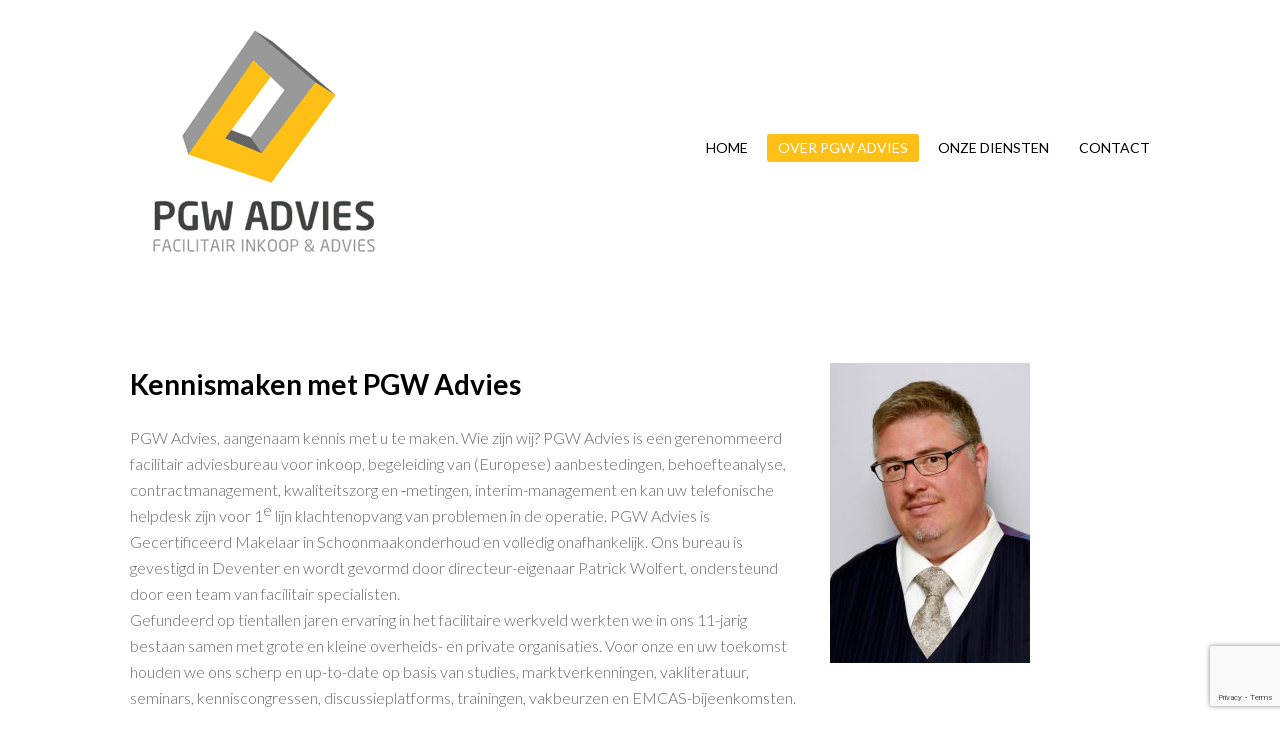

--- FILE ---
content_type: text/html; charset=UTF-8
request_url: https://pgwadvies.nl/over-pgw-advies/
body_size: 8383
content:
<!DOCTYPE html>
<html lang="nl-NL" itemscope itemtype="http://schema.org/WebPage">
<head>
<meta charset="UTF-8">
<link rel="profile" href="https://gmpg.org/xfn/11">
<title>Over PGW Advies &#8211; PGW Advies</title><link rel="preload" as="style" href="https://fonts.googleapis.com/css?family=Lato%3A100%2C200%2C300%2C400%2C500%2C600%2C700%2C800%2C900%2C100i%2C200i%2C300i%2C400i%2C500i%2C600i%2C700i%2C800i%2C900i&#038;subset=latin&#038;display=swap" /><link rel="stylesheet" href="https://fonts.googleapis.com/css?family=Lato%3A100%2C200%2C300%2C400%2C500%2C600%2C700%2C800%2C900%2C100i%2C200i%2C300i%2C400i%2C500i%2C600i%2C700i%2C800i%2C900i&#038;subset=latin&#038;display=swap" media="print" onload="this.media='all'" /><noscript><link rel="stylesheet" href="https://fonts.googleapis.com/css?family=Lato%3A100%2C200%2C300%2C400%2C500%2C600%2C700%2C800%2C900%2C100i%2C200i%2C300i%2C400i%2C500i%2C600i%2C700i%2C800i%2C900i&#038;subset=latin&#038;display=swap" /></noscript>
<meta name='robots' content='max-image-preview:large' />
<meta name="viewport" content="width=device-width, initial-scale=1">
<meta name="generator" content="Total WordPress Theme 4.8.4" />
<meta http-equiv="X-UA-Compatible" content="IE=edge" />
<link rel='dns-prefetch' href='//fonts.googleapis.com' />
<link href='https://fonts.gstatic.com' crossorigin rel='preconnect' />
<link rel="alternate" type="application/rss+xml" title="PGW Advies &raquo; feed" href="https://pgwadvies.nl/feed/" />
<link rel="alternate" type="application/rss+xml" title="PGW Advies &raquo; reactiesfeed" href="https://pgwadvies.nl/comments/feed/" />
<link rel='stylesheet' id='js_composer_front-css' href='https://pgwadvies.nl/wp-content/plugins/js_composer/assets/css/js_composer.min.css?ver=5.7' type='text/css' media='all' />
<link rel='stylesheet' id='wp-block-library-css' href='https://pgwadvies.nl/wp-includes/css/dist/block-library/style.min.css?ver=6.3.5' type='text/css' media='all' />
<style id='classic-theme-styles-inline-css' type='text/css'>
/*! This file is auto-generated */
.wp-block-button__link{color:#fff;background-color:#32373c;border-radius:9999px;box-shadow:none;text-decoration:none;padding:calc(.667em + 2px) calc(1.333em + 2px);font-size:1.125em}.wp-block-file__button{background:#32373c;color:#fff;text-decoration:none}
</style>
<style id='global-styles-inline-css' type='text/css'>
body{--wp--preset--color--black: #000000;--wp--preset--color--cyan-bluish-gray: #abb8c3;--wp--preset--color--white: #ffffff;--wp--preset--color--pale-pink: #f78da7;--wp--preset--color--vivid-red: #cf2e2e;--wp--preset--color--luminous-vivid-orange: #ff6900;--wp--preset--color--luminous-vivid-amber: #fcb900;--wp--preset--color--light-green-cyan: #7bdcb5;--wp--preset--color--vivid-green-cyan: #00d084;--wp--preset--color--pale-cyan-blue: #8ed1fc;--wp--preset--color--vivid-cyan-blue: #0693e3;--wp--preset--color--vivid-purple: #9b51e0;--wp--preset--gradient--vivid-cyan-blue-to-vivid-purple: linear-gradient(135deg,rgba(6,147,227,1) 0%,rgb(155,81,224) 100%);--wp--preset--gradient--light-green-cyan-to-vivid-green-cyan: linear-gradient(135deg,rgb(122,220,180) 0%,rgb(0,208,130) 100%);--wp--preset--gradient--luminous-vivid-amber-to-luminous-vivid-orange: linear-gradient(135deg,rgba(252,185,0,1) 0%,rgba(255,105,0,1) 100%);--wp--preset--gradient--luminous-vivid-orange-to-vivid-red: linear-gradient(135deg,rgba(255,105,0,1) 0%,rgb(207,46,46) 100%);--wp--preset--gradient--very-light-gray-to-cyan-bluish-gray: linear-gradient(135deg,rgb(238,238,238) 0%,rgb(169,184,195) 100%);--wp--preset--gradient--cool-to-warm-spectrum: linear-gradient(135deg,rgb(74,234,220) 0%,rgb(151,120,209) 20%,rgb(207,42,186) 40%,rgb(238,44,130) 60%,rgb(251,105,98) 80%,rgb(254,248,76) 100%);--wp--preset--gradient--blush-light-purple: linear-gradient(135deg,rgb(255,206,236) 0%,rgb(152,150,240) 100%);--wp--preset--gradient--blush-bordeaux: linear-gradient(135deg,rgb(254,205,165) 0%,rgb(254,45,45) 50%,rgb(107,0,62) 100%);--wp--preset--gradient--luminous-dusk: linear-gradient(135deg,rgb(255,203,112) 0%,rgb(199,81,192) 50%,rgb(65,88,208) 100%);--wp--preset--gradient--pale-ocean: linear-gradient(135deg,rgb(255,245,203) 0%,rgb(182,227,212) 50%,rgb(51,167,181) 100%);--wp--preset--gradient--electric-grass: linear-gradient(135deg,rgb(202,248,128) 0%,rgb(113,206,126) 100%);--wp--preset--gradient--midnight: linear-gradient(135deg,rgb(2,3,129) 0%,rgb(40,116,252) 100%);--wp--preset--font-size--small: 13px;--wp--preset--font-size--medium: 20px;--wp--preset--font-size--large: 36px;--wp--preset--font-size--x-large: 42px;--wp--preset--spacing--20: 0.44rem;--wp--preset--spacing--30: 0.67rem;--wp--preset--spacing--40: 1rem;--wp--preset--spacing--50: 1.5rem;--wp--preset--spacing--60: 2.25rem;--wp--preset--spacing--70: 3.38rem;--wp--preset--spacing--80: 5.06rem;--wp--preset--shadow--natural: 6px 6px 9px rgba(0, 0, 0, 0.2);--wp--preset--shadow--deep: 12px 12px 50px rgba(0, 0, 0, 0.4);--wp--preset--shadow--sharp: 6px 6px 0px rgba(0, 0, 0, 0.2);--wp--preset--shadow--outlined: 6px 6px 0px -3px rgba(255, 255, 255, 1), 6px 6px rgba(0, 0, 0, 1);--wp--preset--shadow--crisp: 6px 6px 0px rgba(0, 0, 0, 1);}:where(.is-layout-flex){gap: 0.5em;}:where(.is-layout-grid){gap: 0.5em;}body .is-layout-flow > .alignleft{float: left;margin-inline-start: 0;margin-inline-end: 2em;}body .is-layout-flow > .alignright{float: right;margin-inline-start: 2em;margin-inline-end: 0;}body .is-layout-flow > .aligncenter{margin-left: auto !important;margin-right: auto !important;}body .is-layout-constrained > .alignleft{float: left;margin-inline-start: 0;margin-inline-end: 2em;}body .is-layout-constrained > .alignright{float: right;margin-inline-start: 2em;margin-inline-end: 0;}body .is-layout-constrained > .aligncenter{margin-left: auto !important;margin-right: auto !important;}body .is-layout-constrained > :where(:not(.alignleft):not(.alignright):not(.alignfull)){max-width: var(--wp--style--global--content-size);margin-left: auto !important;margin-right: auto !important;}body .is-layout-constrained > .alignwide{max-width: var(--wp--style--global--wide-size);}body .is-layout-flex{display: flex;}body .is-layout-flex{flex-wrap: wrap;align-items: center;}body .is-layout-flex > *{margin: 0;}body .is-layout-grid{display: grid;}body .is-layout-grid > *{margin: 0;}:where(.wp-block-columns.is-layout-flex){gap: 2em;}:where(.wp-block-columns.is-layout-grid){gap: 2em;}:where(.wp-block-post-template.is-layout-flex){gap: 1.25em;}:where(.wp-block-post-template.is-layout-grid){gap: 1.25em;}.has-black-color{color: var(--wp--preset--color--black) !important;}.has-cyan-bluish-gray-color{color: var(--wp--preset--color--cyan-bluish-gray) !important;}.has-white-color{color: var(--wp--preset--color--white) !important;}.has-pale-pink-color{color: var(--wp--preset--color--pale-pink) !important;}.has-vivid-red-color{color: var(--wp--preset--color--vivid-red) !important;}.has-luminous-vivid-orange-color{color: var(--wp--preset--color--luminous-vivid-orange) !important;}.has-luminous-vivid-amber-color{color: var(--wp--preset--color--luminous-vivid-amber) !important;}.has-light-green-cyan-color{color: var(--wp--preset--color--light-green-cyan) !important;}.has-vivid-green-cyan-color{color: var(--wp--preset--color--vivid-green-cyan) !important;}.has-pale-cyan-blue-color{color: var(--wp--preset--color--pale-cyan-blue) !important;}.has-vivid-cyan-blue-color{color: var(--wp--preset--color--vivid-cyan-blue) !important;}.has-vivid-purple-color{color: var(--wp--preset--color--vivid-purple) !important;}.has-black-background-color{background-color: var(--wp--preset--color--black) !important;}.has-cyan-bluish-gray-background-color{background-color: var(--wp--preset--color--cyan-bluish-gray) !important;}.has-white-background-color{background-color: var(--wp--preset--color--white) !important;}.has-pale-pink-background-color{background-color: var(--wp--preset--color--pale-pink) !important;}.has-vivid-red-background-color{background-color: var(--wp--preset--color--vivid-red) !important;}.has-luminous-vivid-orange-background-color{background-color: var(--wp--preset--color--luminous-vivid-orange) !important;}.has-luminous-vivid-amber-background-color{background-color: var(--wp--preset--color--luminous-vivid-amber) !important;}.has-light-green-cyan-background-color{background-color: var(--wp--preset--color--light-green-cyan) !important;}.has-vivid-green-cyan-background-color{background-color: var(--wp--preset--color--vivid-green-cyan) !important;}.has-pale-cyan-blue-background-color{background-color: var(--wp--preset--color--pale-cyan-blue) !important;}.has-vivid-cyan-blue-background-color{background-color: var(--wp--preset--color--vivid-cyan-blue) !important;}.has-vivid-purple-background-color{background-color: var(--wp--preset--color--vivid-purple) !important;}.has-black-border-color{border-color: var(--wp--preset--color--black) !important;}.has-cyan-bluish-gray-border-color{border-color: var(--wp--preset--color--cyan-bluish-gray) !important;}.has-white-border-color{border-color: var(--wp--preset--color--white) !important;}.has-pale-pink-border-color{border-color: var(--wp--preset--color--pale-pink) !important;}.has-vivid-red-border-color{border-color: var(--wp--preset--color--vivid-red) !important;}.has-luminous-vivid-orange-border-color{border-color: var(--wp--preset--color--luminous-vivid-orange) !important;}.has-luminous-vivid-amber-border-color{border-color: var(--wp--preset--color--luminous-vivid-amber) !important;}.has-light-green-cyan-border-color{border-color: var(--wp--preset--color--light-green-cyan) !important;}.has-vivid-green-cyan-border-color{border-color: var(--wp--preset--color--vivid-green-cyan) !important;}.has-pale-cyan-blue-border-color{border-color: var(--wp--preset--color--pale-cyan-blue) !important;}.has-vivid-cyan-blue-border-color{border-color: var(--wp--preset--color--vivid-cyan-blue) !important;}.has-vivid-purple-border-color{border-color: var(--wp--preset--color--vivid-purple) !important;}.has-vivid-cyan-blue-to-vivid-purple-gradient-background{background: var(--wp--preset--gradient--vivid-cyan-blue-to-vivid-purple) !important;}.has-light-green-cyan-to-vivid-green-cyan-gradient-background{background: var(--wp--preset--gradient--light-green-cyan-to-vivid-green-cyan) !important;}.has-luminous-vivid-amber-to-luminous-vivid-orange-gradient-background{background: var(--wp--preset--gradient--luminous-vivid-amber-to-luminous-vivid-orange) !important;}.has-luminous-vivid-orange-to-vivid-red-gradient-background{background: var(--wp--preset--gradient--luminous-vivid-orange-to-vivid-red) !important;}.has-very-light-gray-to-cyan-bluish-gray-gradient-background{background: var(--wp--preset--gradient--very-light-gray-to-cyan-bluish-gray) !important;}.has-cool-to-warm-spectrum-gradient-background{background: var(--wp--preset--gradient--cool-to-warm-spectrum) !important;}.has-blush-light-purple-gradient-background{background: var(--wp--preset--gradient--blush-light-purple) !important;}.has-blush-bordeaux-gradient-background{background: var(--wp--preset--gradient--blush-bordeaux) !important;}.has-luminous-dusk-gradient-background{background: var(--wp--preset--gradient--luminous-dusk) !important;}.has-pale-ocean-gradient-background{background: var(--wp--preset--gradient--pale-ocean) !important;}.has-electric-grass-gradient-background{background: var(--wp--preset--gradient--electric-grass) !important;}.has-midnight-gradient-background{background: var(--wp--preset--gradient--midnight) !important;}.has-small-font-size{font-size: var(--wp--preset--font-size--small) !important;}.has-medium-font-size{font-size: var(--wp--preset--font-size--medium) !important;}.has-large-font-size{font-size: var(--wp--preset--font-size--large) !important;}.has-x-large-font-size{font-size: var(--wp--preset--font-size--x-large) !important;}
.wp-block-navigation a:where(:not(.wp-element-button)){color: inherit;}
:where(.wp-block-post-template.is-layout-flex){gap: 1.25em;}:where(.wp-block-post-template.is-layout-grid){gap: 1.25em;}
:where(.wp-block-columns.is-layout-flex){gap: 2em;}:where(.wp-block-columns.is-layout-grid){gap: 2em;}
.wp-block-pullquote{font-size: 1.5em;line-height: 1.6;}
</style>
<link rel='stylesheet' id='rs-plugin-settings-css' href='https://pgwadvies.nl/wp-content/plugins/revslider/public/assets/css/settings.css?ver=5.4.8.3' type='text/css' media='all' />
<style id='rs-plugin-settings-inline-css' type='text/css'>
#rs-demo-id {}
</style>
<link rel='stylesheet' id='wpex-style-css' href='https://pgwadvies.nl/wp-content/themes/Total/style.css?ver=4.8.4' type='text/css' media='all' />

<link rel='stylesheet' id='wpex-visual-composer-css' href='https://pgwadvies.nl/wp-content/themes/Total/assets/css/wpex-visual-composer.css?ver=4.8.4' type='text/css' media='all' />
<!--[if IE 8]>
<link rel='stylesheet' id='wpex-ie8-css' href='https://pgwadvies.nl/wp-content/themes/Total/assets/css/wpex-ie8.css?ver=4.8.4' type='text/css' media='all' />
<![endif]-->
<!--[if IE 9]>
<link rel='stylesheet' id='wpex-ie9-css' href='https://pgwadvies.nl/wp-content/themes/Total/assets/css/wpex-ie9.css?ver=4.8.4' type='text/css' media='all' />
<![endif]-->
<script type='text/javascript' src='https://pgwadvies.nl/wp-includes/js/jquery/jquery.min.js?ver=3.7.0' id='jquery-core-js'></script>
<script type='text/javascript' src='https://pgwadvies.nl/wp-includes/js/jquery/jquery-migrate.min.js?ver=3.4.1' id='jquery-migrate-js'></script>
<script type='text/javascript' src='https://pgwadvies.nl/wp-content/plugins/revslider/public/assets/js/jquery.themepunch.tools.min.js?ver=5.4.8.3' id='tp-tools-js'></script>
<script type='text/javascript' src='https://pgwadvies.nl/wp-content/plugins/revslider/public/assets/js/jquery.themepunch.revolution.min.js?ver=5.4.8.3' id='revmin-js'></script>
<!--[if lt IE 9]>
<script type='text/javascript' src='https://pgwadvies.nl/wp-content/themes/Total/assets/js/dynamic/html5.js?ver=4.8.4' id='wpex-html5shiv-js'></script>
<![endif]-->
<link rel="https://api.w.org/" href="https://pgwadvies.nl/wp-json/" /><link rel="alternate" type="application/json" href="https://pgwadvies.nl/wp-json/wp/v2/pages/86" /><link rel="EditURI" type="application/rsd+xml" title="RSD" href="https://pgwadvies.nl/xmlrpc.php?rsd" />
<meta name="generator" content="WordPress 6.3.5" />
<link rel="canonical" href="https://pgwadvies.nl/over-pgw-advies/" />
<link rel='shortlink' href='https://pgwadvies.nl/?p=86' />
<link rel="alternate" type="application/json+oembed" href="https://pgwadvies.nl/wp-json/oembed/1.0/embed?url=https%3A%2F%2Fpgwadvies.nl%2Fover-pgw-advies%2F" />
<link rel="alternate" type="text/xml+oembed" href="https://pgwadvies.nl/wp-json/oembed/1.0/embed?url=https%3A%2F%2Fpgwadvies.nl%2Fover-pgw-advies%2F&#038;format=xml" />
<style type="text/css">.recentcomments a{display:inline !important;padding:0 !important;margin:0 !important;}</style><!--[if lte IE 9]><link rel="stylesheet" type="text/css" href="https://pgwadvies.nl/wp-content/plugins/js_composer/assets/css/vc_lte_ie9.min.css" media="screen"><![endif]--><noscript><style>body .wpex-vc-row-stretched, body .vc_row-o-full-height { visibility: visible; }</style></noscript><script type="text/javascript">function setREVStartSize(e){									
						try{ e.c=jQuery(e.c);var i=jQuery(window).width(),t=9999,r=0,n=0,l=0,f=0,s=0,h=0;
							if(e.responsiveLevels&&(jQuery.each(e.responsiveLevels,function(e,f){f>i&&(t=r=f,l=e),i>f&&f>r&&(r=f,n=e)}),t>r&&(l=n)),f=e.gridheight[l]||e.gridheight[0]||e.gridheight,s=e.gridwidth[l]||e.gridwidth[0]||e.gridwidth,h=i/s,h=h>1?1:h,f=Math.round(h*f),"fullscreen"==e.sliderLayout){var u=(e.c.width(),jQuery(window).height());if(void 0!=e.fullScreenOffsetContainer){var c=e.fullScreenOffsetContainer.split(",");if (c) jQuery.each(c,function(e,i){u=jQuery(i).length>0?u-jQuery(i).outerHeight(!0):u}),e.fullScreenOffset.split("%").length>1&&void 0!=e.fullScreenOffset&&e.fullScreenOffset.length>0?u-=jQuery(window).height()*parseInt(e.fullScreenOffset,0)/100:void 0!=e.fullScreenOffset&&e.fullScreenOffset.length>0&&(u-=parseInt(e.fullScreenOffset,0))}f=u}else void 0!=e.minHeight&&f<e.minHeight&&(f=e.minHeight);e.c.closest(".rev_slider_wrapper").css({height:f})					
						}catch(d){console.log("Failure at Presize of Slider:"+d)}						
					};</script>
<style type="text/css" data-type="vc_shortcodes-custom-css">.vc_custom_1489882647512{padding-top: 70px !important;padding-bottom: 30px !important;}</style><noscript><style type="text/css"> .wpb_animate_when_almost_visible { opacity: 1; }</style></noscript><style type="text/css" data-type="wpex-css" id="wpex-css">/*ACCENT COLOR*/.wpex-carousel-woocommerce .wpex-carousel-entry-details,a,.wpex-accent-color,#site-navigation .dropdown-menu >li.menu-item >a:hover,#site-navigation .dropdown-menu >li.menu-item.current-menu-item >a,#site-navigation .dropdown-menu >li.menu-item.current-menu-parent >a,h1 a:hover,h2 a:hover,a:hover h2,h3 a:hover,h4 a:hover,h5 a:hover,h6 a:hover,.entry-title a:hover,.modern-menu-widget a:hover,.theme-button.outline,.theme-button.clean,.meta a:hover{color:#ffb700}.vcex-skillbar-bar,.vcex-icon-box.style-five.link-wrap:hover,.vcex-icon-box.style-four.link-wrap:hover,.vcex-recent-news-date span.month,.vcex-pricing.featured .vcex-pricing-header,.vcex-testimonials-fullslider .sp-button:hover,.vcex-testimonials-fullslider .sp-selected-button,.vcex-social-links a:hover,.vcex-testimonials-fullslider.light-skin .sp-button:hover,.vcex-testimonials-fullslider.light-skin .sp-selected-button,.vcex-divider-dots span,.vcex-testimonials-fullslider .sp-button.sp-selected-button,.vcex-testimonials-fullslider .sp-button:hover,.wpex-accent-bg,.post-edit a,.background-highlight,input[type="submit"],.theme-button,button,.button,.theme-button.outline:hover,.active .theme-button,.theme-button.active,.tagcloud a:hover,.post-tags a:hover,.wpex-carousel .owl-dot.active,.wpex-carousel .owl-prev,.wpex-carousel .owl-next,body #header-two-search #header-two-search-submit,#site-navigation .menu-button >a >span.link-inner,.modern-menu-widget li.menu-item.current-menu-item a,#sidebar .widget_nav_menu .current-menu-item >a,.widget_nav_menu_accordion .widget_nav_menu li.menu-item.current-menu-item >a,#wp-calendar caption,#wp-calendar tbody td:hover a,.navbar-style-six .dropdown-menu >li.menu-item.current-menu-item >a,.navbar-style-six .dropdown-menu >li.menu-item.current-menu-parent >a,#wpex-sfb-l,#wpex-sfb-r,#wpex-sfb-t,#wpex-sfb-b,#site-scroll-top:hover{background-color:#ffb700}.vcex-heading-bottom-border-w-color .vcex-heading-inner{border-bottom-color:#ffb700}.wpb_tabs.tab-style-alternative-two .wpb_tabs_nav li.ui-tabs-active a{border-bottom-color:#ffb700}.theme-button.outline{border-color:#ffb700}#searchform-dropdown{border-color:#ffb700}body #site-navigation-wrap.nav-dropdown-top-border .dropdown-menu >li >ul{border-top-color:#ffb700}.theme-heading.border-w-color span.text{border-bottom-color:#ffb700}/*ACCENT HOVER COLOR*/.post-edit a:hover,.theme-button:hover,input[type="submit"]:hover,button:hover,.button:hover,.wpex-carousel .owl-prev:hover,.wpex-carousel .owl-next:hover,#site-navigation .menu-button >a >span.link-inner:hover{background-color:#ffb700}/*TYPOGRAPHY*/body{font-family:"Lato","Helvetica Neue",Arial,sans-serif;font-weight:300;font-size:16px}#site-navigation .dropdown-menu .link-inner{font-family:"Lato","Helvetica Neue",Arial,sans-serif;font-weight:400;font-size:14px;text-transform:uppercase}h1,h2,h3,h4,h5,h6,.theme-heading,.page-header-title,.heading-typography,.widget-title,.wpex-widget-recent-posts-title,.comment-reply-title,.vcex-heading,.entry-title,.sidebar-box .widget-title,.search-entry h2{font-family:"Lato","Helvetica Neue",Arial,sans-serif}.entry h2{font-family:"Lato","Helvetica Neue",Arial,sans-serif}/*ADVANCED STYLING CSS*/.is-sticky #site-header{border-color:transparent}#mobile-menu .wpex-bars>span,#mobile-menu .wpex-bars>span::before,#mobile-menu .wpex-bars>span::after{background-color:#000000}#mobile-menu a:hover .wpex-bars>span,#mobile-menu a:hover .wpex-bars>span::before,#mobile-menu a:hover .wpex-bars>span::after{background-color:#222222}/*CUSTOMIZER STYLING*/#site-scroll-top{color:#ffffff;background-color:#000000}#site-scroll-top:hover{background-color:#000000}.theme-button:hover,input[type="submit"]:hover,button:hover,#site-navigation .menu-button >a:hover >span.link-inner,.button:hover,.added_to_cart:hover{background:#000000}.full-width-main-layout .container,.full-width-main-layout .vc_row-fluid.container,.boxed-main-layout #wrap{width:1020px}#site-header #site-header-inner{padding-top:20px}#site-header.overlay-header #site-header-inner{padding-top:20px;padding-bottom:20px}#site-header-inner{padding-bottom:20px}#site-header{background-color:#ffffff}#site-header-sticky-wrapper{background-color:#ffffff}#site-header-sticky-wrapper.is-sticky #site-header{background-color:#ffffff}.footer-has-reveal #site-header{background-color:#ffffff}#searchform-header-replace{background-color:#ffffff}body.wpex-has-vertical-header #site-header{background-color:#ffffff}#site-logo a.site-logo-text{color:#ffffff}#site-navigation .dropdown-menu >li.menu-item >a{color:#000000}#site-navigation .dropdown-menu >li.menu-item >a:hover,#site-navigation .dropdown-menu >li.menu-item.dropdown.sfHover >a{color:#fec017}#site-navigation .dropdown-menu >li.menu-item.current-menu-item >a,#site-navigation .dropdown-menu >li.menu-item.current-menu-parent >a{color:#ffffff}#site-navigation .dropdown-menu >li.menu-item.current-menu-item >a >span.link-inner,#site-navigation .dropdown-menu >li.menu-item.current-menu-parent >a >span.link-inner{background-color:#fec017}#mobile-menu a{color:#000000}#mobile-menu a:hover{color:#222222}#sidr-main{background-color:#222222}#sidr-main li,#sidr-main ul,.sidr-class-mobile-menu-searchform input,.sidr-class-mobile-menu-searchform{border-color:#222222}#sidr-main,.sidr-class-wpex-close{color:#ffffff}.sidr a:hover,.sidr-class-menu-item-has-children.active >a{color:#ffb700}.mobile-toggle-nav{background:#000000}.wpex-mobile-toggle-menu-fixed_top .mobile-toggle-nav{background:#000000}.mobile-toggle-nav a{border-color:#222222;color:#ffffff}.wpex-mobile-toggle-menu-fixed_top .mobile-toggle-nav a{border-color:#222222;color:#ffffff}.mobile-toggle-nav a:hover{color:#888888}.wpex-mobile-toggle-menu-fixed_top .mobile-toggle-nav a:hover{color:#888888}#footer-callout-wrap{background-color:#ffb700;border-color:#ffb700;color:#ffffff}#footer-callout .theme-button{border-radius:5px!important;background:#222222}#footer-callout .theme-button:hover{background:#333333}#footer-bottom-inner{padding:15px 0}.vc_column-inner{margin-bottom:40px}</style></head>

<body data-rsssl=1 class="page-template-default page page-id-86 wp-custom-logo wpex-theme wpex-responsive full-width-main-layout has-composer wpex-live-site content-full-width has-breadcrumbs sidebar-widget-icons hasnt-overlay-header page-header-disabled wpex-mobile-toggle-menu-icon_buttons has-mobile-menu wpb-js-composer js-comp-ver-5.7 vc_responsive">

	
	<div class="wpex-site-overlay"></div>
<a href="#content" class="skip-to-content">skip to Main Content</a><span data-ls_id="#site_top"></span>
	<div id="outer-wrap" class="clr">

		
		<div id="wrap" class="clr">

			

<header id="site-header" class="header-one custom-bg dyn-styles clr" itemscope="itemscope" itemtype="http://schema.org/WPHeader">

	
	<div id="site-header-inner" class="container clr">

		
<div id="site-logo" class="site-branding clr header-one-logo">
	<div id="site-logo-inner" class="clr"><a href="https://pgwadvies.nl/" rel="home" class="main-logo"><img src="https://pgwadvies.nl/wp-content/uploads/2019/11/logo.png" alt="PGW Advies" class="logo-img" data-no-retina="data-no-retina" /></a></div>
</div>
	
	<div id="site-navigation-wrap" class="navbar-style-one wpex-dropdowns-caret hide-at-mm-breakpoint clr">

		<nav id="site-navigation" class="navigation main-navigation clr" itemscope="itemscope" itemtype="http://schema.org/SiteNavigationElement" aria-label="Main menu">

			
				<ul id="menu-main" class="dropdown-menu sf-menu"><li id="menu-item-91" class="menu-item menu-item-type-post_type menu-item-object-page menu-item-home menu-item-91"><a href="https://pgwadvies.nl/"><span class="link-inner">Home</span></a></li>
<li id="menu-item-90" class="menu-item menu-item-type-post_type menu-item-object-page current-menu-item page_item page-item-86 current_page_item menu-item-90"><a href="https://pgwadvies.nl/over-pgw-advies/" aria-current="page"><span class="link-inner">Over PGW Advies</span></a></li>
<li id="menu-item-88" class="menu-item menu-item-type-post_type menu-item-object-page menu-item-88"><a href="https://pgwadvies.nl/onze-diensten/"><span class="link-inner">Onze Diensten</span></a></li>
<li id="menu-item-89" class="menu-item menu-item-type-post_type menu-item-object-page menu-item-89"><a href="https://pgwadvies.nl/contact/"><span class="link-inner">Contact</span></a></li>
</ul>
			
		</nav><!-- #site-navigation -->

	</div><!-- #site-navigation-wrap -->

	

<div id="mobile-menu" class="wpex-mobile-menu-toggle show-at-mm-breakpoint wpex-clr"><a href="#" class="mobile-menu-toggle" aria-label="Toggle mobile menu"><span class="wpex-bars" aria-hidden="true"><span></span></span><span class="screen-reader-text">Open Mobile Menu</span></a></div>
	</div><!-- #site-header-inner -->

	
</header><!-- #header -->


			
			<main id="main" class="site-main clr">

				
	<div id="content-wrap" class="container clr">

		
		<div id="primary" class="content-area clr">

			
			<div id="content" class="site-content clr">

				
				
					
<article id="single-blocks" class="single-page-article wpex-clr">

	
<div class="single-content single-page-content entry clr"><div class="vc_row wpb_row vc_row-fluid vc_custom_1489882647512"><div class="wpb_column vc_column_container vc_col-sm-8"><div class="vc_column-inner "><div class="wpb_wrapper"><h2 class="vcex-module vcex-heading vcex-heading-plain" style="font-size:28px;"><span class="vcex-heading-inner clr">Kennismaken met PGW Advies</span></h2><div class="vcex-spacing" style="height:20px"></div>
	<div class="wpb_text_column wpb_content_element " >
		<div class="wpb_wrapper">
			<p>PGW Advies, aangenaam kennis met u te maken. Wie zijn wij? PGW Advies is een gerenommeerd facilitair adviesbureau voor inkoop, begeleiding van (Europese) aanbestedingen, behoefteanalyse, contractmanagement, kwaliteitszorg en ‑metingen, interim-management en kan uw telefonische helpdesk zijn voor 1<sup>e</sup> lijn klachtenopvang van problemen in de operatie. PGW Advies is Gecertificeerd Makelaar in Schoonmaakonderhoud en volledig onafhankelijk. Ons bureau is gevestigd in Deventer en wordt gevormd door directeur-eigenaar Patrick Wolfert, ondersteund door een team van facilitair specialisten.</p>

		</div>
	</div>

	<div class="wpb_text_column wpb_content_element " >
		<div class="wpb_wrapper">
			<p>Gefundeerd op tientallen jaren ervaring in het facilitaire werkveld werkten we in ons 11-jarig bestaan samen met grote en kleine overheids- en private organisaties. Voor onze en uw toekomst houden we ons scherp en up-to-date op basis van studies, marktverkenningen, vakliteratuur, seminars, kenniscongressen, discussieplatforms, trainingen, vakbeurzen en EMCAS-bijeenkomsten.</p>

		</div>
	</div>
</div></div></div><div class="wpb_column vc_column_container vc_col-sm-4"><div class="vc_column-inner "><div class="wpb_wrapper">
	<div  class="wpb_single_image wpb_content_element vc_align_">
		
		<figure class="wpb_wrapper vc_figure">
			<div class="vc_single_image-wrapper   vc_box_border_grey"><img width="200" height="300" src="https://pgwadvies.nl/wp-content/uploads/2019/11/ws_patrick-200x300.jpg" class="vc_single_image-img attachment-medium" alt="" decoding="async" fetchpriority="high" /></div>
		</figure>
	</div>
</div></div></div></div>
</div>


</article><!-- #single-blocks -->
				
				
			</div><!-- #content -->

			
		</div><!-- #primary -->

		
	</div><!-- .container -->


			
		</main><!-- #main-content -->

		
		




<div id="footer-bottom" class="clr textcenter">
	<div id="footer-bottom-inner" class="container clr">
		
<div id="copyright" class="clr">
	BTW NL001878185B16</a>  Copyright PGW Advies</a> 2026 - All Rights Reserved.</div><!-- #copyright -->	</div><!-- #footer-bottom-inner -->
</div><!-- #footer-bottom -->


	</div><!-- #wrap -->

	
</div><!-- #outer-wrap -->



<div id="mobile-menu-search" class="clr wpex-hidden">
	<form method="get" action="https://pgwadvies.nl/" class="mobile-menu-searchform">
		<input type="search" name="s" autocomplete="off" aria-label="Search" placeholder="Zoeken" />
						<button type="submit" class="searchform-submit" aria-label="Submit search"><span class="ticon ticon-search"></span></button>
	</form>
</div><script type='text/javascript' id='wpex-core-js-extra'>
/* <![CDATA[ */
var wpexLocalize = {"isRTL":"","mainLayout":"full-width","menuSearchStyle":"disabled","siteHeaderStyle":"one","megaMenuJS":"1","superfishDelay":"600","superfishSpeed":"fast","superfishSpeedOut":"fast","menuWidgetAccordion":"1","hasMobileMenu":"1","mobileMenuBreakpoint":"959","mobileMenuStyle":"toggle","mobileMenuToggleStyle":"icon_buttons","scrollToHash":"1","scrollToHashTimeout":"500","localScrollUpdateHash":"","localScrollHighlight":"1","localScrollSpeed":"1000","localScrollEasing":"easeInOutExpo","scrollTopSpeed":"1000","scrollTopOffset":"100","carouselSpeed":"150","lightboxType":"iLightbox","customSelects":".woocommerce-ordering .orderby, #dropdown_product_cat, .widget_categories form, .widget_archive select, .single-product .variations_form .variations select, .vcex-form-shortcode select","responsiveDataBreakpoints":{"tl":"1024px","tp":"959px","pl":"767px","pp":"479px"},"ajaxurl":"https:\/\/pgwadvies.nl\/wp-admin\/admin-ajax.php","loadMore":{"text":"Load More","loadingText":"Laden ...","failedText":"Failed to load posts."},"animateMobileToggle":"1","mobileToggleMenuPosition":"afterheader","altercf7Prealoader":"1","iLightbox":{"auto":false,"skin":"total","path":"horizontal","infinite":false,"maxScale":1,"minScale":0,"width":1400,"height":"","videoWidth":1280,"videoHeight":720,"controls":{"arrows":true,"thumbnail":true,"fullscreen":true,"mousewheel":false,"slideshow":true},"slideshow":{"pauseTime":3000,"startPaused":true},"effects":{"reposition":true,"repositionSpeed":200,"switchSpeed":300,"loadedFadeSpeed":50,"fadeSpeed":500},"show":{"title":true,"speed":200},"hide":{"speed":200},"overlay":{"blur":true,"opacity":"0.85"},"social":{"start":true,"show":"mouseenter","hide":"mouseleave","buttons":false},"text":{"close":"Press Esc to close","enterFullscreen":"Enter Fullscreen (Shift+Enter)","exitFullscreen":"Exit Fullscreen (Shift+Enter)","slideShow":"Slideshow","next":"Next","previous":"Previous"},"thumbnails":{"maxWidth":120,"maxHeight":80}}};
/* ]]> */
</script>
<script type='text/javascript' src='https://pgwadvies.nl/wp-content/themes/Total/assets/js/total.min.js?ver=4.8.4' id='wpex-core-js'></script>
<script type='text/javascript' src='https://pgwadvies.nl/wp-content/themes/Total/assets/js/dynamic/retina.js?ver=1.3' id='wpex-retina-js'></script>
<script type='text/javascript' src='https://www.google.com/recaptcha/api.js?render=6Le8X8QUAAAAAB7nxRXp0miPEljBgLckf0XCsCMH&#038;ver=3.0' id='google-recaptcha-js'></script>
<script type='text/javascript' src='https://pgwadvies.nl/wp-includes/js/dist/vendor/wp-polyfill-inert.min.js?ver=3.1.2' id='wp-polyfill-inert-js'></script>
<script type='text/javascript' src='https://pgwadvies.nl/wp-includes/js/dist/vendor/regenerator-runtime.min.js?ver=0.13.11' id='regenerator-runtime-js'></script>
<script type='text/javascript' src='https://pgwadvies.nl/wp-includes/js/dist/vendor/wp-polyfill.min.js?ver=3.15.0' id='wp-polyfill-js'></script>
<script type='text/javascript' id='wpcf7-recaptcha-js-extra'>
/* <![CDATA[ */
var wpcf7_recaptcha = {"sitekey":"6Le8X8QUAAAAAB7nxRXp0miPEljBgLckf0XCsCMH","actions":{"homepage":"homepage","contactform":"contactform"}};
/* ]]> */
</script>
<script type='text/javascript' src='https://pgwadvies.nl/wp-content/plugins/contact-form-7/modules/recaptcha/index.js?ver=5.8.1' id='wpcf7-recaptcha-js'></script>
<script type='text/javascript' src='https://pgwadvies.nl/wp-content/plugins/js_composer/assets/js/dist/js_composer_front.min.js?ver=5.7' id='wpb_composer_front_js-js'></script>

</body>
</html>
<!-- Performance optimized by AccelerateWP. - Debug: cached@1769005966 -->

--- FILE ---
content_type: text/html; charset=utf-8
request_url: https://www.google.com/recaptcha/api2/anchor?ar=1&k=6Le8X8QUAAAAAB7nxRXp0miPEljBgLckf0XCsCMH&co=aHR0cHM6Ly9wZ3dhZHZpZXMubmw6NDQz&hl=en&v=PoyoqOPhxBO7pBk68S4YbpHZ&size=invisible&anchor-ms=20000&execute-ms=30000&cb=m5rvnzb72mhd
body_size: 48682
content:
<!DOCTYPE HTML><html dir="ltr" lang="en"><head><meta http-equiv="Content-Type" content="text/html; charset=UTF-8">
<meta http-equiv="X-UA-Compatible" content="IE=edge">
<title>reCAPTCHA</title>
<style type="text/css">
/* cyrillic-ext */
@font-face {
  font-family: 'Roboto';
  font-style: normal;
  font-weight: 400;
  font-stretch: 100%;
  src: url(//fonts.gstatic.com/s/roboto/v48/KFO7CnqEu92Fr1ME7kSn66aGLdTylUAMa3GUBHMdazTgWw.woff2) format('woff2');
  unicode-range: U+0460-052F, U+1C80-1C8A, U+20B4, U+2DE0-2DFF, U+A640-A69F, U+FE2E-FE2F;
}
/* cyrillic */
@font-face {
  font-family: 'Roboto';
  font-style: normal;
  font-weight: 400;
  font-stretch: 100%;
  src: url(//fonts.gstatic.com/s/roboto/v48/KFO7CnqEu92Fr1ME7kSn66aGLdTylUAMa3iUBHMdazTgWw.woff2) format('woff2');
  unicode-range: U+0301, U+0400-045F, U+0490-0491, U+04B0-04B1, U+2116;
}
/* greek-ext */
@font-face {
  font-family: 'Roboto';
  font-style: normal;
  font-weight: 400;
  font-stretch: 100%;
  src: url(//fonts.gstatic.com/s/roboto/v48/KFO7CnqEu92Fr1ME7kSn66aGLdTylUAMa3CUBHMdazTgWw.woff2) format('woff2');
  unicode-range: U+1F00-1FFF;
}
/* greek */
@font-face {
  font-family: 'Roboto';
  font-style: normal;
  font-weight: 400;
  font-stretch: 100%;
  src: url(//fonts.gstatic.com/s/roboto/v48/KFO7CnqEu92Fr1ME7kSn66aGLdTylUAMa3-UBHMdazTgWw.woff2) format('woff2');
  unicode-range: U+0370-0377, U+037A-037F, U+0384-038A, U+038C, U+038E-03A1, U+03A3-03FF;
}
/* math */
@font-face {
  font-family: 'Roboto';
  font-style: normal;
  font-weight: 400;
  font-stretch: 100%;
  src: url(//fonts.gstatic.com/s/roboto/v48/KFO7CnqEu92Fr1ME7kSn66aGLdTylUAMawCUBHMdazTgWw.woff2) format('woff2');
  unicode-range: U+0302-0303, U+0305, U+0307-0308, U+0310, U+0312, U+0315, U+031A, U+0326-0327, U+032C, U+032F-0330, U+0332-0333, U+0338, U+033A, U+0346, U+034D, U+0391-03A1, U+03A3-03A9, U+03B1-03C9, U+03D1, U+03D5-03D6, U+03F0-03F1, U+03F4-03F5, U+2016-2017, U+2034-2038, U+203C, U+2040, U+2043, U+2047, U+2050, U+2057, U+205F, U+2070-2071, U+2074-208E, U+2090-209C, U+20D0-20DC, U+20E1, U+20E5-20EF, U+2100-2112, U+2114-2115, U+2117-2121, U+2123-214F, U+2190, U+2192, U+2194-21AE, U+21B0-21E5, U+21F1-21F2, U+21F4-2211, U+2213-2214, U+2216-22FF, U+2308-230B, U+2310, U+2319, U+231C-2321, U+2336-237A, U+237C, U+2395, U+239B-23B7, U+23D0, U+23DC-23E1, U+2474-2475, U+25AF, U+25B3, U+25B7, U+25BD, U+25C1, U+25CA, U+25CC, U+25FB, U+266D-266F, U+27C0-27FF, U+2900-2AFF, U+2B0E-2B11, U+2B30-2B4C, U+2BFE, U+3030, U+FF5B, U+FF5D, U+1D400-1D7FF, U+1EE00-1EEFF;
}
/* symbols */
@font-face {
  font-family: 'Roboto';
  font-style: normal;
  font-weight: 400;
  font-stretch: 100%;
  src: url(//fonts.gstatic.com/s/roboto/v48/KFO7CnqEu92Fr1ME7kSn66aGLdTylUAMaxKUBHMdazTgWw.woff2) format('woff2');
  unicode-range: U+0001-000C, U+000E-001F, U+007F-009F, U+20DD-20E0, U+20E2-20E4, U+2150-218F, U+2190, U+2192, U+2194-2199, U+21AF, U+21E6-21F0, U+21F3, U+2218-2219, U+2299, U+22C4-22C6, U+2300-243F, U+2440-244A, U+2460-24FF, U+25A0-27BF, U+2800-28FF, U+2921-2922, U+2981, U+29BF, U+29EB, U+2B00-2BFF, U+4DC0-4DFF, U+FFF9-FFFB, U+10140-1018E, U+10190-1019C, U+101A0, U+101D0-101FD, U+102E0-102FB, U+10E60-10E7E, U+1D2C0-1D2D3, U+1D2E0-1D37F, U+1F000-1F0FF, U+1F100-1F1AD, U+1F1E6-1F1FF, U+1F30D-1F30F, U+1F315, U+1F31C, U+1F31E, U+1F320-1F32C, U+1F336, U+1F378, U+1F37D, U+1F382, U+1F393-1F39F, U+1F3A7-1F3A8, U+1F3AC-1F3AF, U+1F3C2, U+1F3C4-1F3C6, U+1F3CA-1F3CE, U+1F3D4-1F3E0, U+1F3ED, U+1F3F1-1F3F3, U+1F3F5-1F3F7, U+1F408, U+1F415, U+1F41F, U+1F426, U+1F43F, U+1F441-1F442, U+1F444, U+1F446-1F449, U+1F44C-1F44E, U+1F453, U+1F46A, U+1F47D, U+1F4A3, U+1F4B0, U+1F4B3, U+1F4B9, U+1F4BB, U+1F4BF, U+1F4C8-1F4CB, U+1F4D6, U+1F4DA, U+1F4DF, U+1F4E3-1F4E6, U+1F4EA-1F4ED, U+1F4F7, U+1F4F9-1F4FB, U+1F4FD-1F4FE, U+1F503, U+1F507-1F50B, U+1F50D, U+1F512-1F513, U+1F53E-1F54A, U+1F54F-1F5FA, U+1F610, U+1F650-1F67F, U+1F687, U+1F68D, U+1F691, U+1F694, U+1F698, U+1F6AD, U+1F6B2, U+1F6B9-1F6BA, U+1F6BC, U+1F6C6-1F6CF, U+1F6D3-1F6D7, U+1F6E0-1F6EA, U+1F6F0-1F6F3, U+1F6F7-1F6FC, U+1F700-1F7FF, U+1F800-1F80B, U+1F810-1F847, U+1F850-1F859, U+1F860-1F887, U+1F890-1F8AD, U+1F8B0-1F8BB, U+1F8C0-1F8C1, U+1F900-1F90B, U+1F93B, U+1F946, U+1F984, U+1F996, U+1F9E9, U+1FA00-1FA6F, U+1FA70-1FA7C, U+1FA80-1FA89, U+1FA8F-1FAC6, U+1FACE-1FADC, U+1FADF-1FAE9, U+1FAF0-1FAF8, U+1FB00-1FBFF;
}
/* vietnamese */
@font-face {
  font-family: 'Roboto';
  font-style: normal;
  font-weight: 400;
  font-stretch: 100%;
  src: url(//fonts.gstatic.com/s/roboto/v48/KFO7CnqEu92Fr1ME7kSn66aGLdTylUAMa3OUBHMdazTgWw.woff2) format('woff2');
  unicode-range: U+0102-0103, U+0110-0111, U+0128-0129, U+0168-0169, U+01A0-01A1, U+01AF-01B0, U+0300-0301, U+0303-0304, U+0308-0309, U+0323, U+0329, U+1EA0-1EF9, U+20AB;
}
/* latin-ext */
@font-face {
  font-family: 'Roboto';
  font-style: normal;
  font-weight: 400;
  font-stretch: 100%;
  src: url(//fonts.gstatic.com/s/roboto/v48/KFO7CnqEu92Fr1ME7kSn66aGLdTylUAMa3KUBHMdazTgWw.woff2) format('woff2');
  unicode-range: U+0100-02BA, U+02BD-02C5, U+02C7-02CC, U+02CE-02D7, U+02DD-02FF, U+0304, U+0308, U+0329, U+1D00-1DBF, U+1E00-1E9F, U+1EF2-1EFF, U+2020, U+20A0-20AB, U+20AD-20C0, U+2113, U+2C60-2C7F, U+A720-A7FF;
}
/* latin */
@font-face {
  font-family: 'Roboto';
  font-style: normal;
  font-weight: 400;
  font-stretch: 100%;
  src: url(//fonts.gstatic.com/s/roboto/v48/KFO7CnqEu92Fr1ME7kSn66aGLdTylUAMa3yUBHMdazQ.woff2) format('woff2');
  unicode-range: U+0000-00FF, U+0131, U+0152-0153, U+02BB-02BC, U+02C6, U+02DA, U+02DC, U+0304, U+0308, U+0329, U+2000-206F, U+20AC, U+2122, U+2191, U+2193, U+2212, U+2215, U+FEFF, U+FFFD;
}
/* cyrillic-ext */
@font-face {
  font-family: 'Roboto';
  font-style: normal;
  font-weight: 500;
  font-stretch: 100%;
  src: url(//fonts.gstatic.com/s/roboto/v48/KFO7CnqEu92Fr1ME7kSn66aGLdTylUAMa3GUBHMdazTgWw.woff2) format('woff2');
  unicode-range: U+0460-052F, U+1C80-1C8A, U+20B4, U+2DE0-2DFF, U+A640-A69F, U+FE2E-FE2F;
}
/* cyrillic */
@font-face {
  font-family: 'Roboto';
  font-style: normal;
  font-weight: 500;
  font-stretch: 100%;
  src: url(//fonts.gstatic.com/s/roboto/v48/KFO7CnqEu92Fr1ME7kSn66aGLdTylUAMa3iUBHMdazTgWw.woff2) format('woff2');
  unicode-range: U+0301, U+0400-045F, U+0490-0491, U+04B0-04B1, U+2116;
}
/* greek-ext */
@font-face {
  font-family: 'Roboto';
  font-style: normal;
  font-weight: 500;
  font-stretch: 100%;
  src: url(//fonts.gstatic.com/s/roboto/v48/KFO7CnqEu92Fr1ME7kSn66aGLdTylUAMa3CUBHMdazTgWw.woff2) format('woff2');
  unicode-range: U+1F00-1FFF;
}
/* greek */
@font-face {
  font-family: 'Roboto';
  font-style: normal;
  font-weight: 500;
  font-stretch: 100%;
  src: url(//fonts.gstatic.com/s/roboto/v48/KFO7CnqEu92Fr1ME7kSn66aGLdTylUAMa3-UBHMdazTgWw.woff2) format('woff2');
  unicode-range: U+0370-0377, U+037A-037F, U+0384-038A, U+038C, U+038E-03A1, U+03A3-03FF;
}
/* math */
@font-face {
  font-family: 'Roboto';
  font-style: normal;
  font-weight: 500;
  font-stretch: 100%;
  src: url(//fonts.gstatic.com/s/roboto/v48/KFO7CnqEu92Fr1ME7kSn66aGLdTylUAMawCUBHMdazTgWw.woff2) format('woff2');
  unicode-range: U+0302-0303, U+0305, U+0307-0308, U+0310, U+0312, U+0315, U+031A, U+0326-0327, U+032C, U+032F-0330, U+0332-0333, U+0338, U+033A, U+0346, U+034D, U+0391-03A1, U+03A3-03A9, U+03B1-03C9, U+03D1, U+03D5-03D6, U+03F0-03F1, U+03F4-03F5, U+2016-2017, U+2034-2038, U+203C, U+2040, U+2043, U+2047, U+2050, U+2057, U+205F, U+2070-2071, U+2074-208E, U+2090-209C, U+20D0-20DC, U+20E1, U+20E5-20EF, U+2100-2112, U+2114-2115, U+2117-2121, U+2123-214F, U+2190, U+2192, U+2194-21AE, U+21B0-21E5, U+21F1-21F2, U+21F4-2211, U+2213-2214, U+2216-22FF, U+2308-230B, U+2310, U+2319, U+231C-2321, U+2336-237A, U+237C, U+2395, U+239B-23B7, U+23D0, U+23DC-23E1, U+2474-2475, U+25AF, U+25B3, U+25B7, U+25BD, U+25C1, U+25CA, U+25CC, U+25FB, U+266D-266F, U+27C0-27FF, U+2900-2AFF, U+2B0E-2B11, U+2B30-2B4C, U+2BFE, U+3030, U+FF5B, U+FF5D, U+1D400-1D7FF, U+1EE00-1EEFF;
}
/* symbols */
@font-face {
  font-family: 'Roboto';
  font-style: normal;
  font-weight: 500;
  font-stretch: 100%;
  src: url(//fonts.gstatic.com/s/roboto/v48/KFO7CnqEu92Fr1ME7kSn66aGLdTylUAMaxKUBHMdazTgWw.woff2) format('woff2');
  unicode-range: U+0001-000C, U+000E-001F, U+007F-009F, U+20DD-20E0, U+20E2-20E4, U+2150-218F, U+2190, U+2192, U+2194-2199, U+21AF, U+21E6-21F0, U+21F3, U+2218-2219, U+2299, U+22C4-22C6, U+2300-243F, U+2440-244A, U+2460-24FF, U+25A0-27BF, U+2800-28FF, U+2921-2922, U+2981, U+29BF, U+29EB, U+2B00-2BFF, U+4DC0-4DFF, U+FFF9-FFFB, U+10140-1018E, U+10190-1019C, U+101A0, U+101D0-101FD, U+102E0-102FB, U+10E60-10E7E, U+1D2C0-1D2D3, U+1D2E0-1D37F, U+1F000-1F0FF, U+1F100-1F1AD, U+1F1E6-1F1FF, U+1F30D-1F30F, U+1F315, U+1F31C, U+1F31E, U+1F320-1F32C, U+1F336, U+1F378, U+1F37D, U+1F382, U+1F393-1F39F, U+1F3A7-1F3A8, U+1F3AC-1F3AF, U+1F3C2, U+1F3C4-1F3C6, U+1F3CA-1F3CE, U+1F3D4-1F3E0, U+1F3ED, U+1F3F1-1F3F3, U+1F3F5-1F3F7, U+1F408, U+1F415, U+1F41F, U+1F426, U+1F43F, U+1F441-1F442, U+1F444, U+1F446-1F449, U+1F44C-1F44E, U+1F453, U+1F46A, U+1F47D, U+1F4A3, U+1F4B0, U+1F4B3, U+1F4B9, U+1F4BB, U+1F4BF, U+1F4C8-1F4CB, U+1F4D6, U+1F4DA, U+1F4DF, U+1F4E3-1F4E6, U+1F4EA-1F4ED, U+1F4F7, U+1F4F9-1F4FB, U+1F4FD-1F4FE, U+1F503, U+1F507-1F50B, U+1F50D, U+1F512-1F513, U+1F53E-1F54A, U+1F54F-1F5FA, U+1F610, U+1F650-1F67F, U+1F687, U+1F68D, U+1F691, U+1F694, U+1F698, U+1F6AD, U+1F6B2, U+1F6B9-1F6BA, U+1F6BC, U+1F6C6-1F6CF, U+1F6D3-1F6D7, U+1F6E0-1F6EA, U+1F6F0-1F6F3, U+1F6F7-1F6FC, U+1F700-1F7FF, U+1F800-1F80B, U+1F810-1F847, U+1F850-1F859, U+1F860-1F887, U+1F890-1F8AD, U+1F8B0-1F8BB, U+1F8C0-1F8C1, U+1F900-1F90B, U+1F93B, U+1F946, U+1F984, U+1F996, U+1F9E9, U+1FA00-1FA6F, U+1FA70-1FA7C, U+1FA80-1FA89, U+1FA8F-1FAC6, U+1FACE-1FADC, U+1FADF-1FAE9, U+1FAF0-1FAF8, U+1FB00-1FBFF;
}
/* vietnamese */
@font-face {
  font-family: 'Roboto';
  font-style: normal;
  font-weight: 500;
  font-stretch: 100%;
  src: url(//fonts.gstatic.com/s/roboto/v48/KFO7CnqEu92Fr1ME7kSn66aGLdTylUAMa3OUBHMdazTgWw.woff2) format('woff2');
  unicode-range: U+0102-0103, U+0110-0111, U+0128-0129, U+0168-0169, U+01A0-01A1, U+01AF-01B0, U+0300-0301, U+0303-0304, U+0308-0309, U+0323, U+0329, U+1EA0-1EF9, U+20AB;
}
/* latin-ext */
@font-face {
  font-family: 'Roboto';
  font-style: normal;
  font-weight: 500;
  font-stretch: 100%;
  src: url(//fonts.gstatic.com/s/roboto/v48/KFO7CnqEu92Fr1ME7kSn66aGLdTylUAMa3KUBHMdazTgWw.woff2) format('woff2');
  unicode-range: U+0100-02BA, U+02BD-02C5, U+02C7-02CC, U+02CE-02D7, U+02DD-02FF, U+0304, U+0308, U+0329, U+1D00-1DBF, U+1E00-1E9F, U+1EF2-1EFF, U+2020, U+20A0-20AB, U+20AD-20C0, U+2113, U+2C60-2C7F, U+A720-A7FF;
}
/* latin */
@font-face {
  font-family: 'Roboto';
  font-style: normal;
  font-weight: 500;
  font-stretch: 100%;
  src: url(//fonts.gstatic.com/s/roboto/v48/KFO7CnqEu92Fr1ME7kSn66aGLdTylUAMa3yUBHMdazQ.woff2) format('woff2');
  unicode-range: U+0000-00FF, U+0131, U+0152-0153, U+02BB-02BC, U+02C6, U+02DA, U+02DC, U+0304, U+0308, U+0329, U+2000-206F, U+20AC, U+2122, U+2191, U+2193, U+2212, U+2215, U+FEFF, U+FFFD;
}
/* cyrillic-ext */
@font-face {
  font-family: 'Roboto';
  font-style: normal;
  font-weight: 900;
  font-stretch: 100%;
  src: url(//fonts.gstatic.com/s/roboto/v48/KFO7CnqEu92Fr1ME7kSn66aGLdTylUAMa3GUBHMdazTgWw.woff2) format('woff2');
  unicode-range: U+0460-052F, U+1C80-1C8A, U+20B4, U+2DE0-2DFF, U+A640-A69F, U+FE2E-FE2F;
}
/* cyrillic */
@font-face {
  font-family: 'Roboto';
  font-style: normal;
  font-weight: 900;
  font-stretch: 100%;
  src: url(//fonts.gstatic.com/s/roboto/v48/KFO7CnqEu92Fr1ME7kSn66aGLdTylUAMa3iUBHMdazTgWw.woff2) format('woff2');
  unicode-range: U+0301, U+0400-045F, U+0490-0491, U+04B0-04B1, U+2116;
}
/* greek-ext */
@font-face {
  font-family: 'Roboto';
  font-style: normal;
  font-weight: 900;
  font-stretch: 100%;
  src: url(//fonts.gstatic.com/s/roboto/v48/KFO7CnqEu92Fr1ME7kSn66aGLdTylUAMa3CUBHMdazTgWw.woff2) format('woff2');
  unicode-range: U+1F00-1FFF;
}
/* greek */
@font-face {
  font-family: 'Roboto';
  font-style: normal;
  font-weight: 900;
  font-stretch: 100%;
  src: url(//fonts.gstatic.com/s/roboto/v48/KFO7CnqEu92Fr1ME7kSn66aGLdTylUAMa3-UBHMdazTgWw.woff2) format('woff2');
  unicode-range: U+0370-0377, U+037A-037F, U+0384-038A, U+038C, U+038E-03A1, U+03A3-03FF;
}
/* math */
@font-face {
  font-family: 'Roboto';
  font-style: normal;
  font-weight: 900;
  font-stretch: 100%;
  src: url(//fonts.gstatic.com/s/roboto/v48/KFO7CnqEu92Fr1ME7kSn66aGLdTylUAMawCUBHMdazTgWw.woff2) format('woff2');
  unicode-range: U+0302-0303, U+0305, U+0307-0308, U+0310, U+0312, U+0315, U+031A, U+0326-0327, U+032C, U+032F-0330, U+0332-0333, U+0338, U+033A, U+0346, U+034D, U+0391-03A1, U+03A3-03A9, U+03B1-03C9, U+03D1, U+03D5-03D6, U+03F0-03F1, U+03F4-03F5, U+2016-2017, U+2034-2038, U+203C, U+2040, U+2043, U+2047, U+2050, U+2057, U+205F, U+2070-2071, U+2074-208E, U+2090-209C, U+20D0-20DC, U+20E1, U+20E5-20EF, U+2100-2112, U+2114-2115, U+2117-2121, U+2123-214F, U+2190, U+2192, U+2194-21AE, U+21B0-21E5, U+21F1-21F2, U+21F4-2211, U+2213-2214, U+2216-22FF, U+2308-230B, U+2310, U+2319, U+231C-2321, U+2336-237A, U+237C, U+2395, U+239B-23B7, U+23D0, U+23DC-23E1, U+2474-2475, U+25AF, U+25B3, U+25B7, U+25BD, U+25C1, U+25CA, U+25CC, U+25FB, U+266D-266F, U+27C0-27FF, U+2900-2AFF, U+2B0E-2B11, U+2B30-2B4C, U+2BFE, U+3030, U+FF5B, U+FF5D, U+1D400-1D7FF, U+1EE00-1EEFF;
}
/* symbols */
@font-face {
  font-family: 'Roboto';
  font-style: normal;
  font-weight: 900;
  font-stretch: 100%;
  src: url(//fonts.gstatic.com/s/roboto/v48/KFO7CnqEu92Fr1ME7kSn66aGLdTylUAMaxKUBHMdazTgWw.woff2) format('woff2');
  unicode-range: U+0001-000C, U+000E-001F, U+007F-009F, U+20DD-20E0, U+20E2-20E4, U+2150-218F, U+2190, U+2192, U+2194-2199, U+21AF, U+21E6-21F0, U+21F3, U+2218-2219, U+2299, U+22C4-22C6, U+2300-243F, U+2440-244A, U+2460-24FF, U+25A0-27BF, U+2800-28FF, U+2921-2922, U+2981, U+29BF, U+29EB, U+2B00-2BFF, U+4DC0-4DFF, U+FFF9-FFFB, U+10140-1018E, U+10190-1019C, U+101A0, U+101D0-101FD, U+102E0-102FB, U+10E60-10E7E, U+1D2C0-1D2D3, U+1D2E0-1D37F, U+1F000-1F0FF, U+1F100-1F1AD, U+1F1E6-1F1FF, U+1F30D-1F30F, U+1F315, U+1F31C, U+1F31E, U+1F320-1F32C, U+1F336, U+1F378, U+1F37D, U+1F382, U+1F393-1F39F, U+1F3A7-1F3A8, U+1F3AC-1F3AF, U+1F3C2, U+1F3C4-1F3C6, U+1F3CA-1F3CE, U+1F3D4-1F3E0, U+1F3ED, U+1F3F1-1F3F3, U+1F3F5-1F3F7, U+1F408, U+1F415, U+1F41F, U+1F426, U+1F43F, U+1F441-1F442, U+1F444, U+1F446-1F449, U+1F44C-1F44E, U+1F453, U+1F46A, U+1F47D, U+1F4A3, U+1F4B0, U+1F4B3, U+1F4B9, U+1F4BB, U+1F4BF, U+1F4C8-1F4CB, U+1F4D6, U+1F4DA, U+1F4DF, U+1F4E3-1F4E6, U+1F4EA-1F4ED, U+1F4F7, U+1F4F9-1F4FB, U+1F4FD-1F4FE, U+1F503, U+1F507-1F50B, U+1F50D, U+1F512-1F513, U+1F53E-1F54A, U+1F54F-1F5FA, U+1F610, U+1F650-1F67F, U+1F687, U+1F68D, U+1F691, U+1F694, U+1F698, U+1F6AD, U+1F6B2, U+1F6B9-1F6BA, U+1F6BC, U+1F6C6-1F6CF, U+1F6D3-1F6D7, U+1F6E0-1F6EA, U+1F6F0-1F6F3, U+1F6F7-1F6FC, U+1F700-1F7FF, U+1F800-1F80B, U+1F810-1F847, U+1F850-1F859, U+1F860-1F887, U+1F890-1F8AD, U+1F8B0-1F8BB, U+1F8C0-1F8C1, U+1F900-1F90B, U+1F93B, U+1F946, U+1F984, U+1F996, U+1F9E9, U+1FA00-1FA6F, U+1FA70-1FA7C, U+1FA80-1FA89, U+1FA8F-1FAC6, U+1FACE-1FADC, U+1FADF-1FAE9, U+1FAF0-1FAF8, U+1FB00-1FBFF;
}
/* vietnamese */
@font-face {
  font-family: 'Roboto';
  font-style: normal;
  font-weight: 900;
  font-stretch: 100%;
  src: url(//fonts.gstatic.com/s/roboto/v48/KFO7CnqEu92Fr1ME7kSn66aGLdTylUAMa3OUBHMdazTgWw.woff2) format('woff2');
  unicode-range: U+0102-0103, U+0110-0111, U+0128-0129, U+0168-0169, U+01A0-01A1, U+01AF-01B0, U+0300-0301, U+0303-0304, U+0308-0309, U+0323, U+0329, U+1EA0-1EF9, U+20AB;
}
/* latin-ext */
@font-face {
  font-family: 'Roboto';
  font-style: normal;
  font-weight: 900;
  font-stretch: 100%;
  src: url(//fonts.gstatic.com/s/roboto/v48/KFO7CnqEu92Fr1ME7kSn66aGLdTylUAMa3KUBHMdazTgWw.woff2) format('woff2');
  unicode-range: U+0100-02BA, U+02BD-02C5, U+02C7-02CC, U+02CE-02D7, U+02DD-02FF, U+0304, U+0308, U+0329, U+1D00-1DBF, U+1E00-1E9F, U+1EF2-1EFF, U+2020, U+20A0-20AB, U+20AD-20C0, U+2113, U+2C60-2C7F, U+A720-A7FF;
}
/* latin */
@font-face {
  font-family: 'Roboto';
  font-style: normal;
  font-weight: 900;
  font-stretch: 100%;
  src: url(//fonts.gstatic.com/s/roboto/v48/KFO7CnqEu92Fr1ME7kSn66aGLdTylUAMa3yUBHMdazQ.woff2) format('woff2');
  unicode-range: U+0000-00FF, U+0131, U+0152-0153, U+02BB-02BC, U+02C6, U+02DA, U+02DC, U+0304, U+0308, U+0329, U+2000-206F, U+20AC, U+2122, U+2191, U+2193, U+2212, U+2215, U+FEFF, U+FFFD;
}

</style>
<link rel="stylesheet" type="text/css" href="https://www.gstatic.com/recaptcha/releases/PoyoqOPhxBO7pBk68S4YbpHZ/styles__ltr.css">
<script nonce="6vKttwhTVNJAVV6yMyK2mA" type="text/javascript">window['__recaptcha_api'] = 'https://www.google.com/recaptcha/api2/';</script>
<script type="text/javascript" src="https://www.gstatic.com/recaptcha/releases/PoyoqOPhxBO7pBk68S4YbpHZ/recaptcha__en.js" nonce="6vKttwhTVNJAVV6yMyK2mA">
      
    </script></head>
<body><div id="rc-anchor-alert" class="rc-anchor-alert"></div>
<input type="hidden" id="recaptcha-token" value="[base64]">
<script type="text/javascript" nonce="6vKttwhTVNJAVV6yMyK2mA">
      recaptcha.anchor.Main.init("[\x22ainput\x22,[\x22bgdata\x22,\x22\x22,\[base64]/[base64]/MjU1Ong/[base64]/[base64]/[base64]/[base64]/[base64]/[base64]/[base64]/[base64]/[base64]/[base64]/[base64]/[base64]/[base64]/[base64]/[base64]\\u003d\x22,\[base64]\\u003d\\u003d\x22,\x22d8ObwqA4w69Zw73CscOqw6zCg3BgcRvDp8OQXllCd8Kvw7c1IFXCisOPwp3ChgVFw5oIfUkXwowew7LCqsKkwq8OwoDCu8O3wrxgwo4iw6JnPV/DpC5JIBFgw5w/VExaHMK7wofDkBB5SXUnwqLDvMK7Nw8PJEYJwo3DtcKdw6bCisOwwrAGw7fDpcOZwpt2QsKYw5HDmsKLwrbCgHRtw5jClMKKVcO/M8Kpw5rDpcORRMODbDwNbArDoSQvw7IqwrzDg03DqAzCp8OKw5TDqi3DscOcShXDqht5woQ/O8OAJETDqG/CkGtHFcOcFDbCiTtww4DChy0Kw5HCgjXDoVthwoJBfiE3woEUwppqWCDDkH95dcO/w6sVwr/DmsKuHMOyQcKPw5rDmsOKXHBmw4DDjcK0w4NQw7DCs3PCisOMw4lKwqJWw4/DosOsw4kmQiTCnDgrwqghw67DucOhwq0KNlBawpRhw5DDpxbCusOpw7w6wqxMwpgYZcO3wp/CrFpdwoUjNEcpw5jDqWfCqxZ5w6k/[base64]/CisO8Xz7CrwwFFcKDDULCp8O5w5wuMcKfw4hyE8KPOMKIw6jDtMKEwpTCssOxw7tscMKIwpU8NSQowrDCtMOXGQJdejJDwpUPwoVGYcKGXsKSw49zAcKKwrM9w4Z7wpbCslEGw6Vow74VIXovwrzCsERoSsOhw7Jpw5QLw7VgacOHw5jDo8K/w4A8WcORM0PDuSnDs8ORwqHDkk/CqEPDmcKTw6TCtwHDui/DqRXDssKLwo3ChcOdAsKow6k/[base64]/woIJw6ZqUlRAfCbCvnEqwq0Mw5dkw7PDqwDDtQLDmMKeMAh1w5DDtMO6w5fCth/DqsK2ccOww7FtwpEnbBBccMKKw5zDmcKiwqbDm8KHNsO1RT/[base64]/[base64]/[base64]/ChsKbSMObPEMHfngnw5bDtT3DoVtMeyvDkMOhYsK7w74Bw6FXEcKBwpDDqSzDsU5Qw64nWsObfMKZw6bCt35vwotRewLDt8K+w5TDsGfDiMOFwo17w4kULH/[base64]/wrDCuirCksK0IMKiw7vDhX7Ct8KYwo4RwrXDvRF5Xgslb8Oqw7sAw4jCksOjcsOfwqTCsMKkwqXCkMO2Mi4aA8OPO8OnIlscIBDDsXFaw5lKTlzDrsKOL8OGbcKEwoE+wrjCnwR/w5zDlsOhZcOkMSDDtcKpwqRjRQrClMK0YG99w7Q5d8OewqUAw4/[base64]/w4fDjEXCkcK0wq4SwqDDsBJKScOcFcKzw7/CgMOQIRTDrTdZw5HDpcO3wppBwpPCiE7CksOzGyEzFCM4cx0yUcKUw6zCkmYJTcORw6ZtC8K8ZRXCpMOkwpHDncOQwpBAQXp/XlwJfS5vfsO+w5QHMCfCmMOOVcKuw6QLeGrDlQ/[base64]/bMK2wpHCo24awo5twrvCgiN1w7TDm0Q+UD7DhcO7wqw5U8OYw6fCmcOiwrxQDX/[base64]/Dm8KJbMKWwpzChA5PwqN2woZnCyPCl8OLLcKTwp14Ems1HRtne8KDIGJtXy/DoxdhGTRVworCrAjCssKcwo/[base64]/DpsKIw6vCglTCjcOgJ03CqMKiw4QKwovCgxLCtsOsBsOLw6IELUoYwqvCgQhOZh/[base64]/DrjEUw7DCiHVcw7RjL39aw5PDgcO4KVXDhMKGEsOoasKycsKdw5XCj37DscK2BMOiM33Dqz3Dn8Orw67CtT0yccOPwp5XAGBtZEzCr3UgdsK4w5Jhwp4HP2/CqX/Du0oEwo5sw43DhsKQworCpcK8fX97wo9EYcK4QwtNLSrDlUZ7TlVxwp5vdmd+VlZ1PVlIIS4Xw7QaEFrCqsOobMOBwpHDiiTDocORNsOgW1F2wo/DnsKfShwPwqVuM8Krw6jDhSPDlsKMeybCosK7w5vDgMOZw7Eww4fChsOrdUwtw57CmUjClgLCvkEMViYzfwQcwojCtMOHwos0w6LCjcKpTVjDs8KaVRXCrw3DuzDDp3xBw5AuwqjClCdjw6LCiyNRNXbCujAbXRTCqzp+w5HDqsOSMsOVw5XCs8O/McOvEsKLw7pTw7VKwpDCoy/CqgAxwonClQlCwoXCkCbDnMK0ZcO9YkRLGsOqOToIwpzCnsOXw51BSsOoSzHCixfDsWrDg8OVHSBqX8OFw5DCkjvCtsOQwq/DuV0QW33CksKkw6bCq8Obw4fChE5dw5TDnMO9w7cQw6Mtw65WAk0pwp7DvcKuLCjCgMOUBB3DjHTDjMOCH2x2wp0YwrpEw5Jow7/[base64]/Ch8KEwo3CiGLCkhNFw5VRwq9BNjzDh3DCj1NyC8Kzw5xxXkfCucKOOsK6DcOSWsK8McKkw5/Dqz/[base64]/Ci8Ohwpw3RMOPwrvDiWfCksKhwoHDr8O3HQ4GIl3DsE3DpRssDMKVO1fDqsK0w5MSNQYgwobCiMKuPxLCsmRRw4nCiQ8CWsK/acOgw6wRwohNThdJwqvCmjPClMK4HWoXTiIDLj7Cl8OnWyPDrRXChU8kYcKtwonCicKSW0Y/w65MwrjCgRZiIh/[base64]/wq9kw7nCu3HCssKxRAkSwqwcwofDhsK9wqbCg8OMwqNyw7/DnMKAwpDCkcKkw6vCuxTCp2MTeCZjw7bCgMKewqhBSGQeARPDjhBBPcK6w5gmw6rCgsKGw7HDhcO3w6Edw5I4DsO6w5Epw4dZJcOtwpPChCbCmMOcw5PDoMOgEMKLa8O0wptBO8OOXcOTSlrCjsK+w47DmzfCtMOMwoIXwr/[base64]/[base64]/CsO8wqnCrsKDZcOyTcKpw5bCpMKFwpjDqyxMw4LDicKpQMO5BMKub8KIf1LCk2jCscOEC8KWQT5HwoNJworCjXDDtlYXI8KWGGfCgU1cwpkzCRnDtCbCswvClUrDnsO5w5nDnMOCwqXCoj/[base64]/w7TDhcOYw7ZaRcOyw4jDkMOcLsOswroMbcOKVgvDisKCw6fClTxYw53DlMKDamfDh3jDocK3wptuw4oKG8Kjw6l6VsOdeh/ChsKGFjvClW3DmS1JaMOYQlTDi17CizLClGHCtyXCg2gnSsKPHMK0wonCnMKJwpzDrh3CgGHCqFXCvsKRwoMfLwPDsGHCoDfDucORRMO+w6YkwqALAMOAdFV/wp5rdmkJwo/[base64]/SW/DmsKPXMOMaMOPw68ow6VXZQJtRsOvwo7Dsw8GJ8KIw5HCq8OYwrnDpg4ow6TCu08QwpMow4YFw7LDhsO6w60PL8K4YEsbZTHCoQ1Tw45iCldJw7jCssKOwovCp2Y4w5fDgMOZKyXCuMO/w7jDocO+woTCt3fDnMONXMOsD8KZwrfCqcKYw4zCksK0w63Co8KVwoJ2fw8Ew5HDs0fCqDxOaMKWZ8KTwrHCv8O9w6MOwrfCpsKFw6UlTQ5DCQgIwr5Pw7DDvcOCbMKCRQ7CncKAwqDDncOAO8OWXsOAR8KuUcKKXSHDgS7CnhTCjHPCm8OWOw/DqlPDs8K8w4MOwpTDkgFawrfDrMOFTcKfZBtnUFMlw6R2SsKlwoXDjXlBDcK5wp0hw54KFX/[base64]/[base64]/[base64]/w4nDs3/ClQtKThJvLMKEV8Oka8ODX8Kyw54xw7nCksK3AsOmYkfDuSoAwq0neMKlwpnDgcKSwpY1wpJaEFLCuH/CggTDrGjCg1xuwo4QIzo1MEtHw5APBcOSwpPDqnPCiMO6FmzCnCvCqVPDg1BOZEYCWy0vw4khFsK6KsK4w5l5RCzCpsOXw4jDnjnDqMOpSUFhNTfDvcKzwpgRwr4Sw5rDs3tvTcKmH8K6eW/ClFIRwo3DtsOaw4Yzwp9qXMOKw4xlw5okwpM5YMK0wrXDiMK6AsORJWrCkzt4w6nDnS3Ds8KJwrQ1DsKKwr3CmQcVQQfDpwU7CkbDmzhgw7/DiMKGw7pbfWgPJsOow53Dt8OoYcKMw6Z6wogxfcOcwqoSaMKcFkp/[base64]/Cm1kwJcOQH0M3wr5kQMKPa8OFw6LCtyxUwp5Bw5/[base64]/w6DCjgLCq8OnwpVlw7NUw4tvVcKKYsOoScONcj/CpMOlw4zDqS/[base64]/DsMORwq/CgDlUw6TDq8KFw6vCvMO5VMKiQFLCmcOJwqnClcOYwoVvwoPChXggaUpbw6TDj8KEPC84HsKJw7plRhrCqMKpMR3CoU4Tw6I3woFEwoFWLDFtw6nDjsKdESXDkjJtwrnCniwuDcOUw7DCrsKXw65Zw5tqfsOJB1/[base64]/DlG9RwrPDh2PDpMOjw7HDoirDmsOnRsKPwoPCg8O7F8OWKQ3DnQEEQMOCZGrDksOufMKiEMKHw4LCg8KOwqMPwoLCqUzCmTRSJXRaUXXDjkXDkMOPV8OIw5LCpcK/[base64]/wrzCrwwKOsKfwot8RcOIPMKdwovDlUYsw5DCksOHwoNzw5UjcMOhwqnCsAXCq8KswpXDrMOwUsOCUyvCmlHCpSTDl8KvwpnCr8OZw6kSwrgWw5zDlk3CgsOcwoPCqXbDgsKNC0E2wpk6w4hFacK1wrQzJcKaw6bDpwDDjl/DozQkwolAwonDv1DDu8KOa8KQwovCucKGw5M5HTbDqjZ3wq93wptewqNmw45/JMKlPzXCs8OOw63CssK7bHYNw6RbTigFw5PDgkLDgSUPTcKIDHvDqijDqMKqwrvCqhNWw6rDvMK6w4s7PMK0wq3Cmk/DiVzDvUMnwqLDuTDDhlcAXsOWKsK/w4jDmQ3DjWXDiMKnwqoNwr19PMKmw4I0w70PXsK0wp9TUsO8ZQN6EcOaXMOHdVEcw4I5wqbDvsO1woB5wpzCnBnDk1FkQxrCpT/DvsKIwrZew5rDvWXDtRU6w4DCvcOHwrfDqgdMwqDCuUvDjMOhH8Kgw7fDpMOGwpHDgmtpw55Fw4vCgMOKN8K+w6DCoRI6KA5TSsOqwpATETlxwo1mccKZw4HCvsOzBSnDq8ObVMK+XcKFP2kgwpHCj8KWS27DmsKJAx/Cl8KwUsOJwoEiR2bCncKJwqDCjsOudsKaw4kgw7xBUBc8MXFhw4bCn8KUY21NBsOvw4vCmMO2w7x2wrfDpUJDYsK0w4FDJUfCqsKNw43DrU3DlD/[base64]/Dl1rDrGfCisKDwptREcOlNsKyIwjCqcOKaMKxw7pOw6fCtQxMwposAFzDvVZRw7kMNjhCRETCtsKSwrPDpsObIyt/wpLCjm8wUsOVMCBGw6Z8w5HDjFjCu33CslnDp8Orw40pw496wpfCtcOIA8O7QTzChsKGwqY3w6dJw593w7pLw6wEw4JewoIeL11fw7wlAks0dhnClEkDw7PDrMK/w6LCvMKeZ8ObKsKuwrNOwoBlbmrCiz44CHMnwqbDlQoRw4TDqsK9wqYeQiEfwrbCisKiQFPCoMKEIcKbNyfCqE87PS7Dr8OeR3gvTcKdMTTDrcKNbsKvZg3DmEUaw4zDj8OEEsOWwpzDpDvCrsKMZkLCi293w59lwoROwoJLLMOxBEMCXzgew54ZBi/DucKwScODwqfDvsOlwoRaNTbDiQLDg1dnWinCvMOYOsKOwqs3AcK0CsOQZ8KUw4VACzcoKxvCkcKaw50MwpfCp8KRwqopwqNQw4RlOMOswpEcaMOgw5cZXDLDlkZ/[base64]/Do21Qw4rCtHzDvcKgHARdw5nCqXdOwpHDvxhjTU/DgzzCrjHCmsO1wqTDpcO7cHzDii7CmsOKOWh+w7vCqCx+w6ofFcKwCsOTGTRYwpoeZ8OENTc/w6g/w57DmMKVCcOORSvChwrCr2HDpUrDj8Osw6rCvMKHwplPRMOqPDIAVn8sQVrCvn3DmifCrWXDtVgiPcKiWsKxwonCnzvDgX/[base64]/wpsgw6bCo8OkC1HCkwQORMOmw4TCrsOMwowIwp1BcsOgwqdJNcOCGcO/wrfDiGgtwprDlMKBdsK/[base64]/DqcKDHjoEw5A4w57Dk1XDrVtnFsK3wrrCs8OfLW3Dp8KwejDDg8OLRQvCpsOnYwrCukNlb8KDWMOmw4LClMOZwpXDqXLDkcOdwqtpd8ODwo5cwpnCnFTCsQ/[base64]/Dh8KJwqBPP8KowopBKcOQw48JJSNfwq1Cw7nCs8OwLsOrwpjDnMOTw6LCv8Osf0EKFw3Cjz8mBMOQwp/ClC7Dhz/[base64]/[base64]/Cl2JFBcOSwrXDqTTCpFUhB8OGbhIswrnDr3pfw4A0F8Ovwq3CgcO7ecOEw4LCtw/DoERPwr5ywqPDi8O2wrhnHcKHw5DClcKKw40UOcKqVcOgA3TClgTChMOcw5RoTcOyE8K5w7gnNsKkw5DCiVkmw67DmDnDsQYbETh9wrsDX8KWwqLDiFXDkcKgwqjDkgMgGcO7acOmF1/DhjnCry4vBCLDv215NcOvEgzDvsKewoB+DhLCoFTDimzCsMOwG8KKHsKyw4jDr8O2wpAuKWpawqnCkcOvJsO1BjQMw744w63DvSQHw4HCmcK9wqzCmsOWw6gcI2Z0AcOteMKpwpLCgcKLCQrDosKIw4ULecKtwr1jw5oDw4/CncOnJ8KaHUNTK8KYZUDDjMK5EkEmwqYTwrY3cMOpf8OUblB2w5Emw47Cq8KBXg3DksKVwpDDh217CMOXTzVCYsOXEGXCn8O+fcKwOsKxLE3DnCvCqsKOP14naQl3wrdgYSxvw67CuzHCujPDpznCniNADcOeEVAOw5lUwq3DrMK2w4TDqMOvTTB/w7XDpxB6w7okYhN2eDnCpx7CuFjCn8KOwqwkw7rDtMOAwrhuRwp0RMOQwqvCshnDtGfCn8OiEsKuwrTCplDCk8K+IcKsw6IaGxI/X8OCw6tSdSjDtsOhLsKmw6nDllEecQvCrz8pwoJEw5fDrRPCgSUYwqXDtMK1w6QZwrrDu0xALMOYdUQ6wq15AMKwIAbCgsKEQCbDvEERwpF/AsKNOcOzw6FmKsOddTbDoXxvwpQxwqJYZC5teMKZZ8ODwoxXUcOZZsO1ZQYJwqbDq0HDlsKzwpYTHEs+MQk3w6/CjcO+w6PDh8K3T1zDoDV2U8K/[base64]/wrLDrMOSwqTCqMKgRmjCicKow5pzw4DCrB1vE8Kxw45XKjjDmcOpFcOaHFnCgmYHUkBLeMKEXsKEwqZZCcO7wr/CpCNBw6zCocOdw4HDvMKBwobCusKFKMK7UMO+w6pcBcKvw49WQcKhworCoMKqPsOPwqEzfsKHwq9EwrLCssKiM8OYLnnDvS4HQMK+wp9Owpl0w7EDwqVuwqTCjQhgXMKnKMOowqs/wpLDmMO7CcOLax7CpcK9wonChcKlwo80K8OBw4jDnhUMNcKiwrdifHNQbcO2w4tQUTo0wooqwrZ9wpjDhMKLw7dzw7NTw4HCnGB1UMK6wr/Cs8K3w4XClSjCjMKuEWglw5x7HsKIw6p3DFPCklHCkVYcwpzDuwjCoA/CgcOQH8OQwq9jw7HDkUfCgz7DlsO9dXPCusK1e8OFw7LDrigwFm3Cg8KKZQXCuCt5wrzDocOrWDjCh8Kawpoewo5aGcOkG8OwJF3CrVrCsRYuw7NfZH/CgsKWw5LCnsO2wqPCg8OYw511wr9owp3CsMOvwp/[base64]/DuSDDgBXDqQnDpsKOw5pgw5jClMO6wrAtw70FQ3U9wpNxFMO3YsOROsKCwq0/w6sRw7XCuhHDrMKZa8KDw7fChMOgw6B5QljCsDjCusO3wrjDvgUyaSFdw5VwDMKxw6FnUsONwpZKwrxnfMOdMCkYwpXDsMK5McOHw68NQTvCgSbCqw/CoVctRhXCj1LDv8KXTUA8wpJ+wr/Chxh7YRZcQMOEPnrCh8OoUMKdwpRPYcKxw492w4HCicOAw4wyw5Q1w68ff8K8w48eIkjDsglfwoQWw6jCgcOUHSs3dMOtLiLDsE/CkgM7GDQbwphPwoTCniTDlC/Dkn9OworCtGjDgm1Dw4gmwpzCkHbDgcK7w6xkFUgdE8KTw5DCu8OTwrXDgsKDw4HCukoNT8OJw55Ww4zDqcKSD0VvwqLDlkUgZcKsw6TCusOGKsOdwpgyL8OwJMKCQlJww7csA8O0w5rDkQnCicOPTGQWbyA4w7bCnQ0KwqvDvwVQWsK7wrUgV8OFw5/ClQnDuMODwqfDnlN4DgbDn8K+OXHDhWxVAQDDhsO2wqHDqsOHworCnhXCssKbBB/CkcOVwrpFw7TDnk55w5gmMcKffcKbwpDDrsK9XmE/[base64]/DnGvCmMOrFzomG2fCu8KewqvCscO7S8OJO8KPw7XDsnvDjMKiLnPDvcK8IcO7wp7DjMOwYV/CgTfDlWjDrsOxXsOvW8OSWsOswpEOFMOwwoLCusOxWCHCkS0vwq/[base64]/[base64]/Vw8zwpQZwrBUS8Khw7l/YUnCtsKFw47CisKybcOfdMOAw7zDiMKywpvDl2jDjMOgw5DDksK2CFRrwqPCgsKow7zDhxBAwq/DlsKqw5/CgH8Rw6MAJMKIXyXCgcKIw54lXMOuIljCvitAIU5ZXsKXw4d8KlDDgUbCnXt1BHg5F2/[base64]/CpcOkw7ZnJcOKwqzCnMKfdsK4bB3DhMOxwrXCjjLDkBjCkMO+wr/CpMOdecOcw5fCpcOWc13CmD7DuDfDpcO/woZewrPDugYEw4x7wppcTMKCwr/[base64]/wptBwpofw4VrwogDJU7DiAXDiMK0JMOkw7sTdcO2wrXCjsOawpA0wqAQSBI/wrDDg8OVXxVCVxHCp8Oiw7c6w5ECdnsdw4LCgcOcwozDmXvDk8OtwrIELMOCX3t9IwF9w47Ds1bDk8OAB8OZw5MqwoJnwrJ9C3nCvFoqKlZkIlPCuyTCocOLwqgew5nCjsOGY8OVw68Uw4PCiGrDkz/Ck3VuHC1uI8Odalx0wqjDqnBzMsOVw44iQVvDkE5Pw48Uw5NoKXvDvj4pw5fDscKYwptHGsKHw55bchrCkg9nJANawprClsOlQkcPw4HDrcOowqfCoMOeKcKbw73DucOow6tgwqjCtcOQw4AQwr7CnsO/wqDCgzdvw5TCn07Dr8KPNE7CkAPDhhLCkjlnCMKyO3TDvwsyw4Zmw5p1wqrDpmIgwq9fwrLCmcK0w4ddwpjCscK3Fi5QDMKATMOoQ8KkwprCmVfCmSjCviAWwr/[base64]/Cs8KeJwfDkMOVwqvCiQ8Zb8O5wqAlVWwefMO5wrHDmBLDsF0Rw5dwasKYZABhwp3CuMOPeXMSUyrDk8OJG3jCo3HCncK9bsKHB0tnw512VMKew7LChwxgPcOhGcKEGHHClcOVwr9mw4/Du1nDqsKywqkdUSkZw4/[base64]/DtcKhN8KxEQwDM8KfOHYrfMKkw5jDvi/CiMOZwpXDi8OAIBbCnTwWD8OMHyDCscOlG8OXaiHCvsOodsOWGMOYw6fDoh4gw7E0woLDtMOOwpF3VQvDn8O/w6s3FBJ9w5pqDsOeGQvDqsOUT11iw7DCp1ITPMOQe2vDoMONw4vClTHDqkvCrcOOw4/CrlMpRcKdNFvCulLDtsK7w5N2wpfDpsO1wrUJC2rDgyA/w74AE8KhYXZtDMKqwqRXY8O2wofDpsOSG0bCvMOlw6fClQDDrcK0wo3DhMKQwqEPwrpaaHBLw7LCiCBpUcKGw5rCucKyf8Omw7DDk8K6wo8VRnBlScKADMKYwp4FA8OJJMOsPsO2w5PDsmHCh2/[base64]/w77DqC08ccOlYMOTVcKAw7xjw7TDrTFyw5rDkMOUYcKUFcKaIMOjwrBSRT3ChlHCjsKkQsKPOgLDvmIEMC9ZwpwxwrvDhsKhwrggQ8KIw6shw7fCm1VSwq/DvXfDssO1BxMZwrR5FB1/w7HCjEXDpcKAPcONYy0vJsOwwrPChibChMKHWMKTwrHCu1LDg2AjIsKfFG/CjMOwwqIswrbDhE3CmFF2w5ckcW7DrMKsHMK5w7/[base64]/Du8KEw44yw55RUsKAwrk1FsK0w4k2w7bDhsOhaMKQw6vDnsOoYsK7L8K5ScOHKi3CkijDpj5Dw53CmDAcLHzCrcKMAsODw4l1wp0ed8OSwqzDhsOlOi3Cm3Qnw53DkmrDhEN+woJiw5TCrUkYdwwYw4/DuUQSwoTDvMK+woE/w6Y0wpPCm8K+TBElCFTCmGh8cMOKFcOjbEjCmcOGQlZIw7DDnsOXwqnCuHfChsKicXVPwpdRwpnCinLDnsOEw4XCvsK3wrDDq8K1wpJ2NsKxPFg8wrsfQWR2w5M6wrfDucOHw6xtVcKtccOAXsKLEk7CrmTDkB0Bw7HCt8OseQI/XlfDmCs6AWDCkMKaYVjDsSfDgC3CuGgaw7FjdxTCnsOpQ8Kmwo7CusK2w53CsE4+dcKvRyTDnMK8w7vCiRzClwDClcO0U8O/UcKew6YDw7zDqj1FRStlw7Y4wrdEBTROR3okw5QQw48Pw6PDtUlVHivCm8O0w75vw7FCw6rCqsKUw6DDj8ONc8KMUz9UwqdHwoMnwqIOw5ktw5jDuhrCon/[base64]/CoE/[base64]/DtjAtw4cXMMOgwprCjsOMw5DCicOdBXrDmzE/w6rDkMOuJcO2wqgAw7rDnEXDvi/DnkbCrV5cSMOJSwDDpT5hw4vCnyA/wrFSw4ozMRvDgcO2FMKGCcKAVMOkT8KJccOsBC9QesK2VcOufHRAw7DCpgrCiXbCngLCi0nDr3hmw6QsDcOSTSAwwp7DvxtcCkfCtFoxwqnDtlbDjMKxw4XCnEwDw5fCgyoPwp/Ci8OxwoHDtMKKH2rCksKKLSRBwqUgwq8DworCj1jCvg/Dh2dGf8KCw4oRXcKFwqYifVDDg8OAHFt6IMOCw5PCuSbDsDUAAUxNw5DDssOwUMOBw6RKwrdWw5wnw7V4NMKMw43Dr8ORAh3DtcO9wq3CicOhPnPCg8KOwq3CkB/DgmnDgcOgXwYHFsKMw5Z4w5PCsUTDl8OMUMK0SS/DkEjDrMKQIMO6e0Evw4w9fMKWwrVFF8KmWxI4w5zDj8KRwpxCwqQYQ3vDhnUOwr3DpsK1w7PDv8Klwo1fAyHCmsKsLGwlw4vDj8KVXAs+F8OqwqnCnCzDqcONe0Amwr/DocKUP8K3EGvDhsOcwrzDlcKFw6fCuEVbw50lVQgPwph7TndpFV/Di8KyFmTCr0/DmXnDpcOtPWPDisKNITDCl1HCgGBSOsOrwonCmXfDnXo/AGbDjDbDqMKewpM/[base64]/w69BOcObdcOGLV3CvsKhwovDsMOgLsOnwrsjXsOlwoDCoMKRw5BFI8KxcsK4ewrCo8Oxwp8uw5dcwofDsW7Cn8OZw7HCgxXDuMOpwqfDncKAMMORH0xCw53CqDwCcsKjwr/DisOaw6rClcKhdcOyw4DCnMKSKMOjwpDDicKYwr3DsVIYA0UJwp3CslnCsEUvw44vaSpVwos+acOAwq4nw5LDk8KMDcO7R3h5OGXDusONciMAd8O3wq0sHcKNwp7Dj1tma8KKFcKOw5rDsD7Cv8K3w5BDWsKYwoHDuTVvwqLCu8O3wpEYKglyasO/XQDCnFQKwqQMw5jCogjCqlPDvsKOw6ckwp/Dn0bCrcK9w57CoCDDqcKJR8Orw5JPfXjCq8Knaw03wrFFw5fCjMOuw4PDi8O3dcKew4ZRWBDDr8OScMKcWsOad8O/wqHCtifCpMOFw67Cr3k+Kgkmw5ZPRSfCv8K3KVl3ATtgw4Baw7zCv8OcMC3Cs8OfPkPDlMOhw6PChFHCqsKZZsKjU8K3wqRPwoU7w7HDryvCo27CsMKIw6NtY255DcKUwoPDnQLDiMKAAwvDk1Acwr/CsMOqwqYHwp/Cg8OtwrjDpTnCi3IQTjzCqhN9UsKBdMO+wqVKVMKNTMKxME4/wqzCj8O+f0zCkMKSwqY6C3HDu8Oew615wotxIMOUHsOPMQ/[base64]/CvsO8w6tgWMK0RcKJMMK2QMOhwr1Fw7J3wr99W8OJwovDsMKqw5p6wrvDvcOxw4dQwogfwrwXw5PDhlx4w48fw6TDt8KawpvCuzvCkkTCvhfDqx/[base64]/CmDMnNMO6woEJSW9ldlMQS1VoW8OUw7EBdQXDk2rCglYmCXXDgMOZw7FJSkVdwo0AGEh7Lg17w4lQw60lwoQswqrCvTjDqk7ClBPCpmDDrUxkNyAVYXDDohVjQMOLwqzDpUTCp8KVccO7FcO0w6rDjMOfE8K8w64/wpzDmm3Cm8K8fjImECRqwrA3XRhLw4YuwoNLOsOfDcKQwqcVAGzCtwHDqnrCuMOEw45NS0hcwpzDgMOGPMOkfsOKwpTCtsKoF05oGHHCpCHClMKXeMOseMOyIm7CpMKFYMOVWsOaAsOpwrrCkC3Dg14dY8OFwqnCkETDhSERwq/DucOnw7bDq8KlK1/CvMKtwpA8wpjCmcOZw4fCp2PDvsOEw67DhATCg8KNw5XDhS/DvMOmZD7CusK0wqjCt2DDlCPCqAAxw7cjFsOhcMOrwqHCqzjCg8O3w5t9b8KcwoTCjsK8TUo1wqXCkFXCu8Kvw6JdwqACb8KbCsO/GcKKWngQw5EmV8KQwq/CkTPChwRfw4DCtcK1LsKvw6c2Z8OoWj8Iwr97wrYTSsK6MsK3U8OXX1NcwpbCn8OsI0gvYklfDWFHSVHDinkhA8OtS8OpwonDmcKfWjJGcMOFEwMObsK1w47DiD8bwqQKJk/Cmll7U37DnMOcwp3DocKmBRHCiWlQH0bCgSnDo8KhYVvCo0JmwqXDnMKhwpHDuDnDhBFxwp/Ch8OkwoYrw7nCoMObVcKdFsKnw6bCosOBGxAuDU7Cr8OOJsOJwqQIIMOqCEzDp8OzIMKBNzDDrHjCgsKYw5zDh2/CqsKAHMOhw6fCgScKBRvCrDRswrvCqsKAQ8OuS8KSWsKewrDDpmfCr8OVwr/CvcKdCXVow6HCnsOCw7vDjR5zQMOiwrfDogxPwo/Dt8Obw4LDpsOswojDq8OCDsKYwq7CjWPCtm7DnB8Lw5hTwpLCvHkcwoLDrsKvw4DDtTNnWSxCD8O2SMKiesONU8KLaAtPwrppw5EgwoVVLVPCiEgnPcKEBsKcw5Urwp/DtsKxRRLCnkFmw7cdwpbCvnd8woN9wptKLQPDvFtxOmRzw4vDl8OjG8KoLXXCqMOawr5Fw6LDgsKCCcKUwqhQw5Q8EUoQwqV/FVjCoxrCtA/CkWrDjB3Dv1F4w5TDvCLDkMO5w6jCuSrCg8OCbyBVwo50wosIwrHDnsOdewdjwro1wrt2csKuW8OPGcOHTHUvesOmKynDt8OdWsOuVD1cw5XDqMOzw4PCucKID2sew7oZKl/DjGHDrMOzI8KvwqjDvDHCj8KUw4l0w5VKwpFMwrAVw7bCoiskw5tPM2MmwrrCt8O9w43Cp8O5w4PDrcK+w5VEQVwYEsKQw7EVM0FOG2dAJwfCi8K1wq08FMKuw6kYQcKhdFLCvg/Ds8KTwpvDtwYJw7vCpFFdGMKnw5DDiVsDIsOPYFHDjcK2w6rDp8KVHsO7XcObwrzCuRvDjiVOFBXDp8K4L8KAw63CpVDDq8Kaw7AXw5LCrhHCqXHCocKsesOlw5AeQsOgw6jCksO/[base64]/[base64]/wow+WTvDvVDCkTXCmMOqw5bDrFnCuy3CqcOTwqoiw65/wrQ+wqjCssKawqnCvDRZw5t1W17Dl8KGwpFtYl4JIGV7aWrDkMKLSXUvWAxOZ8KCOMOCLcKdTz3ClMKyKyrDgMKgNcK9w7/CpzpVDWBBw7kiGsOcwpDChG5iKsO+KybDisOqw75Dw78jd8KEHzTDkSDCpBh8w4s/w5zCvsK6w7fCmyQnH2QtVsKXKsO/[base64]/Dq3RhHDROwovDhxkpw5fCuxPCoFXCthAowr4OZcOQw6cvwoBcw4E6HcKvw6jCm8KSwplLWFnCgsODICgZOMKLTMK/dzrCtcO1OcKOGTZqfsKQYmvCncOZw77DoMOoLAvDosO2w4nCg8KJIwsjwq7CpEnCu1U/w5gpO8Kow64mwr4JR8OPwrrCmAbClzkiwpjCpsKEHyvDqMO0w4stPcOzGTjDgU/[base64]/CscKpw4ImwrhCwq1UCzYnw7rDvcK4w5Aow63DnMKMXcOYw4l1A8KKw7ImYmbDoFghw6xmw5d+w7YkwqXDucOHZGvDs3/DrRPCsx3DhsKKwozCiMOaa8KLcMOAbA1Qw5p2woXDlTjDksKaOcO6w5oNw4vDuAIyMRDDk2jCgilfw7PDsj0jXC/[base64]/ChsKLbF/Di08WE8OdeWtqw4zDh8OjXEbCun8mX8OZwpJzel4zewLDisKMw6xfWcOgLmDCkH7DtcKKwpxiwoAxwpbDj2nDslIRwpjCscKVwopIEMKQecOpHw7CisOLI1g1wpxIPnYYSkLCp8Ojwq8BTGlaVcKIwrXCgHXDssK+w6FZw7FqwrLCjsKiEEI/UcKpe0jCpBzChMObw69bMEzCrcKcS1/DocKRw79Vw41Twp18KljDqMORGsKJWcKaUVFZwpLDgF1iAhrCnlRDL8KjCjYqwo/CrsK3JmrDjsOCIsKFw5/ChsONNsO9w7Q5wojDtcKYPsOCw4nCicKvQcK7AX/CkTzCn0owTMKYw7zDrcOhw6Zhw7YcF8K+w71LAwjDuy5AM8ORI8K4CE1Pw6J1RMKxAMKXw5LDjsOFwpVLNTXCssOZw7nDnRTDrinDrMOHF8Klw7zDt2bDjD/DimnCm2gPwpcIbMOSw7rCscO1w7xqw5nDnsOmbggtw7hYWcOaUlBywpYgw4LDmFRZcVvCqTTCisKXw7wefMOww4Nnwqg\\u003d\x22],null,[\x22conf\x22,null,\x226Le8X8QUAAAAAB7nxRXp0miPEljBgLckf0XCsCMH\x22,0,null,null,null,1,[21,125,63,73,95,87,41,43,42,83,102,105,109,121],[1017145,768],0,null,null,null,null,0,null,0,null,700,1,null,0,\[base64]/76lBhmnigkZhAoZnOKMAhmv8xEZ\x22,0,1,null,null,1,null,0,0,null,null,null,0],\x22https://pgwadvies.nl:443\x22,null,[3,1,1],null,null,null,1,3600,[\x22https://www.google.com/intl/en/policies/privacy/\x22,\x22https://www.google.com/intl/en/policies/terms/\x22],\x22ymwOsr+dHlU6JKWzlNAywx0hV1auOSXYmH/DL6kSbn8\\u003d\x22,1,0,null,1,1769029390176,0,0,[207,20,165,128,62],null,[5,106,230],\x22RC-e6uLn--szcHL7w\x22,null,null,null,null,null,\x220dAFcWeA7u5fNIFv_jjE8eSGkWwQLb91liRIGJpLkhEpY4mwpduPDdIuXgwZCdnQXLNkIG67lm360J6zAtPiMcv9_dKpNXfCzn0Q\x22,1769112190340]");
    </script></body></html>